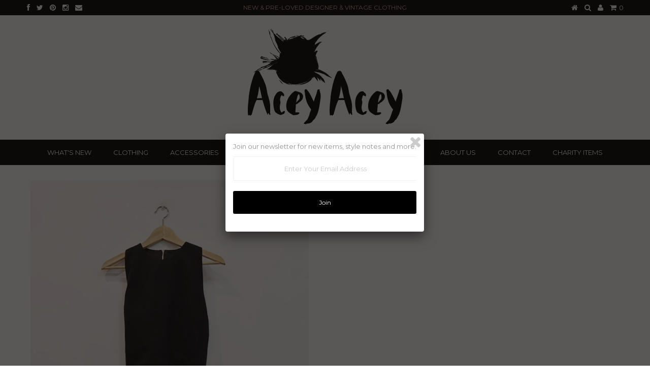

--- FILE ---
content_type: text/html; charset=utf-8
request_url: https://www.aceyacey.com.au/products/tim-coppens-1
body_size: 19794
content:
<!DOCTYPE html>
<!--[if lt IE 7 ]><html class="ie ie6" lang="en"> <![endif]-->
<!--[if IE 7 ]><html class="ie ie7" lang="en"> <![endif]-->
<!--[if IE 8 ]><html class="ie ie8" lang="en"> <![endif]-->
<!--[if (gte IE 9)|!(IE)]><!--><html lang="en"> <!--<![endif]-->
<head>
  
  
  <meta charset="utf-8" />
  
  
  
    
  
  
  

  
    
  
  
     

  
     

  
  
  <link href='//fonts.googleapis.com/css?family=Montserrat:400,700' rel='stylesheet' type='text/css'>
    

  
       

  
    
  
  
  
  
  
  
  
  
      

  
   
  
  
     
  
  
      
  
  
  <!-- Basic Page Needs
================================================== -->
  
  <title>
    TIM COPPENS &ndash; Acey Acey
  </title>
  
  <meta name="description" content="Tim Coppens Top A chic BRAND NEW designer top from Tim Coppens. Black cotton-blend racerback neoprene tank with silk pleats at back. Features darting at front, dangling gosgrain ribbon details, and extended hem at back. Size: Medium Fabric: MAIN: Cotton Blend Front Bodice: 98% Virgin Wool 2% Elastane Measurements: Leng" />
  
  <link rel="canonical" href="https://www.aceyacey.com.au/products/tim-coppens-1" />
  
  
  <!-- CSS
================================================== -->
  
  <link href="//www.aceyacey.com.au/cdn/shop/t/2/assets/stylesheet.css?v=142103258041744732741696309639" rel="stylesheet" type="text/css" media="all" />
  <link href="//www.aceyacey.com.au/cdn/shop/t/2/assets/custom.css?v=80213575869660441161418775677" rel="stylesheet" type="text/css" media="all" />
  <link href="//www.aceyacey.com.au/cdn/shop/t/2/assets/font-awesome.css?v=56740405129602268521418775675" rel="stylesheet" type="text/css" media="all" />
  <link href="//www.aceyacey.com.au/cdn/shop/t/2/assets/flexslider.css?v=114640145359201462411418782310" rel="stylesheet" type="text/css" media="all" />
  <link href="//www.aceyacey.com.au/cdn/shop/t/2/assets/queries.css?v=48750929805992843111418775683" rel="stylesheet" type="text/css" media="all" />
  <link href="//www.aceyacey.com.au/cdn/shop/t/2/assets/jquery.fancybox.css?v=106644382332220716621769029113" rel="stylesheet" type="text/css" media="all" />
  
  <!--[if IE 8 ]><link href="//www.aceyacey.com.au/cdn/shop/t/2/assets/ie8.css?v=36614328592455377001418799610" rel="stylesheet" type="text/css" media="all" /><![endif]-->
  
  <!--[if IE 7]>
	<link href="//www.aceyacey.com.au/cdn/shop/t/2/assets/font-awesome-ie7.css?v=111952797986497000111418775675" rel="stylesheet" type="text/css" media="all" />
  <![endif]-->
  
  <!-- JS
================================================== -->
  
  
  <script type="text/javascript" src="//ajax.googleapis.com/ajax/libs/jquery/1.9.1/jquery.min.js"></script>
  
  <script src="//www.aceyacey.com.au/cdn/shop/t/2/assets/theme.js?v=72637816724546043851425430811" type="text/javascript"></script> 
  <script src="//www.aceyacey.com.au/cdn/shopifycloud/storefront/assets/themes_support/option_selection-b017cd28.js" type="text/javascript"></script>  
  <script src="//www.aceyacey.com.au/cdn/shop/t/2/assets/jquery.cookie.js?v=61671871682430135081418775677" type="text/javascript"></script>
  <script src="//www.aceyacey.com.au/cdn/shop/t/2/assets/handlebars.js?v=145461055731307658311418775676" type="text/javascript"></script>
  <script src="//www.aceyacey.com.au/cdn/shop/t/2/assets/api.js?v=21623835374701226801418775672" type="text/javascript"></script>  
  <script src="//www.aceyacey.com.au/cdn/shop/t/2/assets/select.js?v=35650943047906450611418775681" type="text/javascript"></script>  
  <script src="//www.aceyacey.com.au/cdn/shop/t/2/assets/jquery.easing.1.3.js?v=172541285191835633401418775678" type="text/javascript"></script>
  <script src="//www.aceyacey.com.au/cdn/shop/t/2/assets/jquery.placeholder.js?v=23817066470502801731418775679" type="text/javascript"></script>  
  <script src="//www.aceyacey.com.au/cdn/shop/t/2/assets/modernizr.custom.js?v=45854973270124725641418775680" type="text/javascript"></script>
  <script src="//www.aceyacey.com.au/cdn/shop/t/2/assets/jquery.fancybox.js?v=172893266015754032901418775678" type="text/javascript"></script>
  <script src="//www.aceyacey.com.au/cdn/shop/t/2/assets/jquery.dlmenu.js?v=107468482489165827501418775677" type="text/javascript"></script>  
  <script src="//www.aceyacey.com.au/cdn/shop/t/2/assets/jquery.flexslider.js?v=87967274170219106311418775678" type="text/javascript"></script>
  
  
  
  <script src="//www.aceyacey.com.au/cdn/shop/t/2/assets/jquery.mousewheel-3.0.6.pack.js?v=51647933063221024201418775679" type="text/javascript"></script>
  
  <script src="//www.aceyacey.com.au/cdn/shop/t/2/assets/jquery.elevateZoom-2.5.5.min.js?v=162444044869935199291418775678" type="text/javascript"></script>
  
  <script src="//www.aceyacey.com.au/cdn/shop/t/2/assets/instafeed.js?v=53479765772340061851418775677" type="text/javascript"></script>
  
  
  <!--[if lt IE 9]>
<script src="//html5shim.googlecode.com/svn/trunk/html5.js"></script>
<![endif]-->
  
  <meta name="viewport" content="width=device-width, initial-scale=1, maximum-scale=1">
  
  <!-- Favicons
================================================== -->
  
  <link rel="shortcut icon" href="//www.aceyacey.com.au/cdn/shop/t/2/assets/favicon.png?v=4257246017393302901418778551">
  
  
  
  <script>window.performance && window.performance.mark && window.performance.mark('shopify.content_for_header.start');</script><meta name="google-site-verification" content="htWEbFzm7pk5iKSvCF-qi7YTjvm_2ftk7aq96kaPUOs">
<meta id="shopify-digital-wallet" name="shopify-digital-wallet" content="/7260763/digital_wallets/dialog">
<meta name="shopify-checkout-api-token" content="2693b9de7b2885d72fb216501fafaa91">
<meta id="in-context-paypal-metadata" data-shop-id="7260763" data-venmo-supported="false" data-environment="production" data-locale="en_US" data-paypal-v4="true" data-currency="AUD">
<link rel="alternate" type="application/json+oembed" href="https://www.aceyacey.com.au/products/tim-coppens-1.oembed">
<script async="async" src="/checkouts/internal/preloads.js?locale=en-AU"></script>
<link rel="preconnect" href="https://shop.app" crossorigin="anonymous">
<script async="async" src="https://shop.app/checkouts/internal/preloads.js?locale=en-AU&shop_id=7260763" crossorigin="anonymous"></script>
<script id="apple-pay-shop-capabilities" type="application/json">{"shopId":7260763,"countryCode":"AU","currencyCode":"AUD","merchantCapabilities":["supports3DS"],"merchantId":"gid:\/\/shopify\/Shop\/7260763","merchantName":"Acey Acey","requiredBillingContactFields":["postalAddress","email"],"requiredShippingContactFields":["postalAddress","email"],"shippingType":"shipping","supportedNetworks":["visa","masterCard","amex","jcb"],"total":{"type":"pending","label":"Acey Acey","amount":"1.00"},"shopifyPaymentsEnabled":true,"supportsSubscriptions":true}</script>
<script id="shopify-features" type="application/json">{"accessToken":"2693b9de7b2885d72fb216501fafaa91","betas":["rich-media-storefront-analytics"],"domain":"www.aceyacey.com.au","predictiveSearch":true,"shopId":7260763,"locale":"en"}</script>
<script>var Shopify = Shopify || {};
Shopify.shop = "acey-acey.myshopify.com";
Shopify.locale = "en";
Shopify.currency = {"active":"AUD","rate":"1.0"};
Shopify.country = "AU";
Shopify.theme = {"name":"Testament","id":9104189,"schema_name":null,"schema_version":null,"theme_store_id":623,"role":"main"};
Shopify.theme.handle = "null";
Shopify.theme.style = {"id":null,"handle":null};
Shopify.cdnHost = "www.aceyacey.com.au/cdn";
Shopify.routes = Shopify.routes || {};
Shopify.routes.root = "/";</script>
<script type="module">!function(o){(o.Shopify=o.Shopify||{}).modules=!0}(window);</script>
<script>!function(o){function n(){var o=[];function n(){o.push(Array.prototype.slice.apply(arguments))}return n.q=o,n}var t=o.Shopify=o.Shopify||{};t.loadFeatures=n(),t.autoloadFeatures=n()}(window);</script>
<script>
  window.ShopifyPay = window.ShopifyPay || {};
  window.ShopifyPay.apiHost = "shop.app\/pay";
  window.ShopifyPay.redirectState = null;
</script>
<script id="shop-js-analytics" type="application/json">{"pageType":"product"}</script>
<script defer="defer" async type="module" src="//www.aceyacey.com.au/cdn/shopifycloud/shop-js/modules/v2/client.init-shop-cart-sync_BT-GjEfc.en.esm.js"></script>
<script defer="defer" async type="module" src="//www.aceyacey.com.au/cdn/shopifycloud/shop-js/modules/v2/chunk.common_D58fp_Oc.esm.js"></script>
<script defer="defer" async type="module" src="//www.aceyacey.com.au/cdn/shopifycloud/shop-js/modules/v2/chunk.modal_xMitdFEc.esm.js"></script>
<script type="module">
  await import("//www.aceyacey.com.au/cdn/shopifycloud/shop-js/modules/v2/client.init-shop-cart-sync_BT-GjEfc.en.esm.js");
await import("//www.aceyacey.com.au/cdn/shopifycloud/shop-js/modules/v2/chunk.common_D58fp_Oc.esm.js");
await import("//www.aceyacey.com.au/cdn/shopifycloud/shop-js/modules/v2/chunk.modal_xMitdFEc.esm.js");

  window.Shopify.SignInWithShop?.initShopCartSync?.({"fedCMEnabled":true,"windoidEnabled":true});

</script>
<script>
  window.Shopify = window.Shopify || {};
  if (!window.Shopify.featureAssets) window.Shopify.featureAssets = {};
  window.Shopify.featureAssets['shop-js'] = {"shop-cart-sync":["modules/v2/client.shop-cart-sync_DZOKe7Ll.en.esm.js","modules/v2/chunk.common_D58fp_Oc.esm.js","modules/v2/chunk.modal_xMitdFEc.esm.js"],"init-fed-cm":["modules/v2/client.init-fed-cm_B6oLuCjv.en.esm.js","modules/v2/chunk.common_D58fp_Oc.esm.js","modules/v2/chunk.modal_xMitdFEc.esm.js"],"shop-cash-offers":["modules/v2/client.shop-cash-offers_D2sdYoxE.en.esm.js","modules/v2/chunk.common_D58fp_Oc.esm.js","modules/v2/chunk.modal_xMitdFEc.esm.js"],"shop-login-button":["modules/v2/client.shop-login-button_QeVjl5Y3.en.esm.js","modules/v2/chunk.common_D58fp_Oc.esm.js","modules/v2/chunk.modal_xMitdFEc.esm.js"],"pay-button":["modules/v2/client.pay-button_DXTOsIq6.en.esm.js","modules/v2/chunk.common_D58fp_Oc.esm.js","modules/v2/chunk.modal_xMitdFEc.esm.js"],"shop-button":["modules/v2/client.shop-button_DQZHx9pm.en.esm.js","modules/v2/chunk.common_D58fp_Oc.esm.js","modules/v2/chunk.modal_xMitdFEc.esm.js"],"avatar":["modules/v2/client.avatar_BTnouDA3.en.esm.js"],"init-windoid":["modules/v2/client.init-windoid_CR1B-cfM.en.esm.js","modules/v2/chunk.common_D58fp_Oc.esm.js","modules/v2/chunk.modal_xMitdFEc.esm.js"],"init-shop-for-new-customer-accounts":["modules/v2/client.init-shop-for-new-customer-accounts_C_vY_xzh.en.esm.js","modules/v2/client.shop-login-button_QeVjl5Y3.en.esm.js","modules/v2/chunk.common_D58fp_Oc.esm.js","modules/v2/chunk.modal_xMitdFEc.esm.js"],"init-shop-email-lookup-coordinator":["modules/v2/client.init-shop-email-lookup-coordinator_BI7n9ZSv.en.esm.js","modules/v2/chunk.common_D58fp_Oc.esm.js","modules/v2/chunk.modal_xMitdFEc.esm.js"],"init-shop-cart-sync":["modules/v2/client.init-shop-cart-sync_BT-GjEfc.en.esm.js","modules/v2/chunk.common_D58fp_Oc.esm.js","modules/v2/chunk.modal_xMitdFEc.esm.js"],"shop-toast-manager":["modules/v2/client.shop-toast-manager_DiYdP3xc.en.esm.js","modules/v2/chunk.common_D58fp_Oc.esm.js","modules/v2/chunk.modal_xMitdFEc.esm.js"],"init-customer-accounts":["modules/v2/client.init-customer-accounts_D9ZNqS-Q.en.esm.js","modules/v2/client.shop-login-button_QeVjl5Y3.en.esm.js","modules/v2/chunk.common_D58fp_Oc.esm.js","modules/v2/chunk.modal_xMitdFEc.esm.js"],"init-customer-accounts-sign-up":["modules/v2/client.init-customer-accounts-sign-up_iGw4briv.en.esm.js","modules/v2/client.shop-login-button_QeVjl5Y3.en.esm.js","modules/v2/chunk.common_D58fp_Oc.esm.js","modules/v2/chunk.modal_xMitdFEc.esm.js"],"shop-follow-button":["modules/v2/client.shop-follow-button_CqMgW2wH.en.esm.js","modules/v2/chunk.common_D58fp_Oc.esm.js","modules/v2/chunk.modal_xMitdFEc.esm.js"],"checkout-modal":["modules/v2/client.checkout-modal_xHeaAweL.en.esm.js","modules/v2/chunk.common_D58fp_Oc.esm.js","modules/v2/chunk.modal_xMitdFEc.esm.js"],"shop-login":["modules/v2/client.shop-login_D91U-Q7h.en.esm.js","modules/v2/chunk.common_D58fp_Oc.esm.js","modules/v2/chunk.modal_xMitdFEc.esm.js"],"lead-capture":["modules/v2/client.lead-capture_BJmE1dJe.en.esm.js","modules/v2/chunk.common_D58fp_Oc.esm.js","modules/v2/chunk.modal_xMitdFEc.esm.js"],"payment-terms":["modules/v2/client.payment-terms_Ci9AEqFq.en.esm.js","modules/v2/chunk.common_D58fp_Oc.esm.js","modules/v2/chunk.modal_xMitdFEc.esm.js"]};
</script>
<script>(function() {
  var isLoaded = false;
  function asyncLoad() {
    if (isLoaded) return;
    isLoaded = true;
    var urls = ["https:\/\/chimpstatic.com\/mcjs-connected\/js\/users\/af804f2cc1e41db5e28b40983\/7d11c24798a76cf905b12fb2a.js?shop=acey-acey.myshopify.com","https:\/\/chimpstatic.com\/mcjs-connected\/js\/users\/af804f2cc1e41db5e28b40983\/94aabb10f75b48d863e869288.js?shop=acey-acey.myshopify.com","https:\/\/static-us.afterpay.com\/shopify\/afterpay-attract\/afterpay-attract-widget.js?shop=acey-acey.myshopify.com"];
    for (var i = 0; i < urls.length; i++) {
      var s = document.createElement('script');
      s.type = 'text/javascript';
      s.async = true;
      s.src = urls[i];
      var x = document.getElementsByTagName('script')[0];
      x.parentNode.insertBefore(s, x);
    }
  };
  if(window.attachEvent) {
    window.attachEvent('onload', asyncLoad);
  } else {
    window.addEventListener('load', asyncLoad, false);
  }
})();</script>
<script id="__st">var __st={"a":7260763,"offset":39600,"reqid":"92c04018-a614-4c70-a5c0-0357577b77b9-1769235392","pageurl":"www.aceyacey.com.au\/products\/tim-coppens-1","u":"87f3164e2815","p":"product","rtyp":"product","rid":7385955795130};</script>
<script>window.ShopifyPaypalV4VisibilityTracking = true;</script>
<script id="captcha-bootstrap">!function(){'use strict';const t='contact',e='account',n='new_comment',o=[[t,t],['blogs',n],['comments',n],[t,'customer']],c=[[e,'customer_login'],[e,'guest_login'],[e,'recover_customer_password'],[e,'create_customer']],r=t=>t.map((([t,e])=>`form[action*='/${t}']:not([data-nocaptcha='true']) input[name='form_type'][value='${e}']`)).join(','),a=t=>()=>t?[...document.querySelectorAll(t)].map((t=>t.form)):[];function s(){const t=[...o],e=r(t);return a(e)}const i='password',u='form_key',d=['recaptcha-v3-token','g-recaptcha-response','h-captcha-response',i],f=()=>{try{return window.sessionStorage}catch{return}},m='__shopify_v',_=t=>t.elements[u];function p(t,e,n=!1){try{const o=window.sessionStorage,c=JSON.parse(o.getItem(e)),{data:r}=function(t){const{data:e,action:n}=t;return t[m]||n?{data:e,action:n}:{data:t,action:n}}(c);for(const[e,n]of Object.entries(r))t.elements[e]&&(t.elements[e].value=n);n&&o.removeItem(e)}catch(o){console.error('form repopulation failed',{error:o})}}const l='form_type',E='cptcha';function T(t){t.dataset[E]=!0}const w=window,h=w.document,L='Shopify',v='ce_forms',y='captcha';let A=!1;((t,e)=>{const n=(g='f06e6c50-85a8-45c8-87d0-21a2b65856fe',I='https://cdn.shopify.com/shopifycloud/storefront-forms-hcaptcha/ce_storefront_forms_captcha_hcaptcha.v1.5.2.iife.js',D={infoText:'Protected by hCaptcha',privacyText:'Privacy',termsText:'Terms'},(t,e,n)=>{const o=w[L][v],c=o.bindForm;if(c)return c(t,g,e,D).then(n);var r;o.q.push([[t,g,e,D],n]),r=I,A||(h.body.append(Object.assign(h.createElement('script'),{id:'captcha-provider',async:!0,src:r})),A=!0)});var g,I,D;w[L]=w[L]||{},w[L][v]=w[L][v]||{},w[L][v].q=[],w[L][y]=w[L][y]||{},w[L][y].protect=function(t,e){n(t,void 0,e),T(t)},Object.freeze(w[L][y]),function(t,e,n,w,h,L){const[v,y,A,g]=function(t,e,n){const i=e?o:[],u=t?c:[],d=[...i,...u],f=r(d),m=r(i),_=r(d.filter((([t,e])=>n.includes(e))));return[a(f),a(m),a(_),s()]}(w,h,L),I=t=>{const e=t.target;return e instanceof HTMLFormElement?e:e&&e.form},D=t=>v().includes(t);t.addEventListener('submit',(t=>{const e=I(t);if(!e)return;const n=D(e)&&!e.dataset.hcaptchaBound&&!e.dataset.recaptchaBound,o=_(e),c=g().includes(e)&&(!o||!o.value);(n||c)&&t.preventDefault(),c&&!n&&(function(t){try{if(!f())return;!function(t){const e=f();if(!e)return;const n=_(t);if(!n)return;const o=n.value;o&&e.removeItem(o)}(t);const e=Array.from(Array(32),(()=>Math.random().toString(36)[2])).join('');!function(t,e){_(t)||t.append(Object.assign(document.createElement('input'),{type:'hidden',name:u})),t.elements[u].value=e}(t,e),function(t,e){const n=f();if(!n)return;const o=[...t.querySelectorAll(`input[type='${i}']`)].map((({name:t})=>t)),c=[...d,...o],r={};for(const[a,s]of new FormData(t).entries())c.includes(a)||(r[a]=s);n.setItem(e,JSON.stringify({[m]:1,action:t.action,data:r}))}(t,e)}catch(e){console.error('failed to persist form',e)}}(e),e.submit())}));const S=(t,e)=>{t&&!t.dataset[E]&&(n(t,e.some((e=>e===t))),T(t))};for(const o of['focusin','change'])t.addEventListener(o,(t=>{const e=I(t);D(e)&&S(e,y())}));const B=e.get('form_key'),M=e.get(l),P=B&&M;t.addEventListener('DOMContentLoaded',(()=>{const t=y();if(P)for(const e of t)e.elements[l].value===M&&p(e,B);[...new Set([...A(),...v().filter((t=>'true'===t.dataset.shopifyCaptcha))])].forEach((e=>S(e,t)))}))}(h,new URLSearchParams(w.location.search),n,t,e,['guest_login'])})(!0,!0)}();</script>
<script integrity="sha256-4kQ18oKyAcykRKYeNunJcIwy7WH5gtpwJnB7kiuLZ1E=" data-source-attribution="shopify.loadfeatures" defer="defer" src="//www.aceyacey.com.au/cdn/shopifycloud/storefront/assets/storefront/load_feature-a0a9edcb.js" crossorigin="anonymous"></script>
<script crossorigin="anonymous" defer="defer" src="//www.aceyacey.com.au/cdn/shopifycloud/storefront/assets/shopify_pay/storefront-65b4c6d7.js?v=20250812"></script>
<script data-source-attribution="shopify.dynamic_checkout.dynamic.init">var Shopify=Shopify||{};Shopify.PaymentButton=Shopify.PaymentButton||{isStorefrontPortableWallets:!0,init:function(){window.Shopify.PaymentButton.init=function(){};var t=document.createElement("script");t.src="https://www.aceyacey.com.au/cdn/shopifycloud/portable-wallets/latest/portable-wallets.en.js",t.type="module",document.head.appendChild(t)}};
</script>
<script data-source-attribution="shopify.dynamic_checkout.buyer_consent">
  function portableWalletsHideBuyerConsent(e){var t=document.getElementById("shopify-buyer-consent"),n=document.getElementById("shopify-subscription-policy-button");t&&n&&(t.classList.add("hidden"),t.setAttribute("aria-hidden","true"),n.removeEventListener("click",e))}function portableWalletsShowBuyerConsent(e){var t=document.getElementById("shopify-buyer-consent"),n=document.getElementById("shopify-subscription-policy-button");t&&n&&(t.classList.remove("hidden"),t.removeAttribute("aria-hidden"),n.addEventListener("click",e))}window.Shopify?.PaymentButton&&(window.Shopify.PaymentButton.hideBuyerConsent=portableWalletsHideBuyerConsent,window.Shopify.PaymentButton.showBuyerConsent=portableWalletsShowBuyerConsent);
</script>
<script data-source-attribution="shopify.dynamic_checkout.cart.bootstrap">document.addEventListener("DOMContentLoaded",(function(){function t(){return document.querySelector("shopify-accelerated-checkout-cart, shopify-accelerated-checkout")}if(t())Shopify.PaymentButton.init();else{new MutationObserver((function(e,n){t()&&(Shopify.PaymentButton.init(),n.disconnect())})).observe(document.body,{childList:!0,subtree:!0})}}));
</script>
<link id="shopify-accelerated-checkout-styles" rel="stylesheet" media="screen" href="https://www.aceyacey.com.au/cdn/shopifycloud/portable-wallets/latest/accelerated-checkout-backwards-compat.css" crossorigin="anonymous">
<style id="shopify-accelerated-checkout-cart">
        #shopify-buyer-consent {
  margin-top: 1em;
  display: inline-block;
  width: 100%;
}

#shopify-buyer-consent.hidden {
  display: none;
}

#shopify-subscription-policy-button {
  background: none;
  border: none;
  padding: 0;
  text-decoration: underline;
  font-size: inherit;
  cursor: pointer;
}

#shopify-subscription-policy-button::before {
  box-shadow: none;
}

      </style>

<script>window.performance && window.performance.mark && window.performance.mark('shopify.content_for_header.end');</script>
  
  
  
  
  <script type="text/javascript">
    
    // Fancybox Join our mailing list popup
    $(document).ready(function(){
      var check_cookie = $.cookie('mailing_list_popup');
      if(check_cookie == null){
        $.cookie('mailing_list_popup', 'expires_seven_days', { expires: 7 });
        //fire your fancybox here
          $.fancybox({
            href: "#subscribe_popup"
          });
      }
    }); 
    
  </script>
  
  
  
  <link rel="next" href="/next"/>
  <link rel="prev" href="/prev"/>
  
<meta property="og:image" content="https://cdn.shopify.com/s/files/1/0726/0763/files/TimC3.jpg?v=1685504008" />
<meta property="og:image:secure_url" content="https://cdn.shopify.com/s/files/1/0726/0763/files/TimC3.jpg?v=1685504008" />
<meta property="og:image:width" content="1000" />
<meta property="og:image:height" content="1333" />
<link href="https://monorail-edge.shopifysvc.com" rel="dns-prefetch">
<script>(function(){if ("sendBeacon" in navigator && "performance" in window) {try {var session_token_from_headers = performance.getEntriesByType('navigation')[0].serverTiming.find(x => x.name == '_s').description;} catch {var session_token_from_headers = undefined;}var session_cookie_matches = document.cookie.match(/_shopify_s=([^;]*)/);var session_token_from_cookie = session_cookie_matches && session_cookie_matches.length === 2 ? session_cookie_matches[1] : "";var session_token = session_token_from_headers || session_token_from_cookie || "";function handle_abandonment_event(e) {var entries = performance.getEntries().filter(function(entry) {return /monorail-edge.shopifysvc.com/.test(entry.name);});if (!window.abandonment_tracked && entries.length === 0) {window.abandonment_tracked = true;var currentMs = Date.now();var navigation_start = performance.timing.navigationStart;var payload = {shop_id: 7260763,url: window.location.href,navigation_start,duration: currentMs - navigation_start,session_token,page_type: "product"};window.navigator.sendBeacon("https://monorail-edge.shopifysvc.com/v1/produce", JSON.stringify({schema_id: "online_store_buyer_site_abandonment/1.1",payload: payload,metadata: {event_created_at_ms: currentMs,event_sent_at_ms: currentMs}}));}}window.addEventListener('pagehide', handle_abandonment_event);}}());</script>
<script id="web-pixels-manager-setup">(function e(e,d,r,n,o){if(void 0===o&&(o={}),!Boolean(null===(a=null===(i=window.Shopify)||void 0===i?void 0:i.analytics)||void 0===a?void 0:a.replayQueue)){var i,a;window.Shopify=window.Shopify||{};var t=window.Shopify;t.analytics=t.analytics||{};var s=t.analytics;s.replayQueue=[],s.publish=function(e,d,r){return s.replayQueue.push([e,d,r]),!0};try{self.performance.mark("wpm:start")}catch(e){}var l=function(){var e={modern:/Edge?\/(1{2}[4-9]|1[2-9]\d|[2-9]\d{2}|\d{4,})\.\d+(\.\d+|)|Firefox\/(1{2}[4-9]|1[2-9]\d|[2-9]\d{2}|\d{4,})\.\d+(\.\d+|)|Chrom(ium|e)\/(9{2}|\d{3,})\.\d+(\.\d+|)|(Maci|X1{2}).+ Version\/(15\.\d+|(1[6-9]|[2-9]\d|\d{3,})\.\d+)([,.]\d+|)( \(\w+\)|)( Mobile\/\w+|) Safari\/|Chrome.+OPR\/(9{2}|\d{3,})\.\d+\.\d+|(CPU[ +]OS|iPhone[ +]OS|CPU[ +]iPhone|CPU IPhone OS|CPU iPad OS)[ +]+(15[._]\d+|(1[6-9]|[2-9]\d|\d{3,})[._]\d+)([._]\d+|)|Android:?[ /-](13[3-9]|1[4-9]\d|[2-9]\d{2}|\d{4,})(\.\d+|)(\.\d+|)|Android.+Firefox\/(13[5-9]|1[4-9]\d|[2-9]\d{2}|\d{4,})\.\d+(\.\d+|)|Android.+Chrom(ium|e)\/(13[3-9]|1[4-9]\d|[2-9]\d{2}|\d{4,})\.\d+(\.\d+|)|SamsungBrowser\/([2-9]\d|\d{3,})\.\d+/,legacy:/Edge?\/(1[6-9]|[2-9]\d|\d{3,})\.\d+(\.\d+|)|Firefox\/(5[4-9]|[6-9]\d|\d{3,})\.\d+(\.\d+|)|Chrom(ium|e)\/(5[1-9]|[6-9]\d|\d{3,})\.\d+(\.\d+|)([\d.]+$|.*Safari\/(?![\d.]+ Edge\/[\d.]+$))|(Maci|X1{2}).+ Version\/(10\.\d+|(1[1-9]|[2-9]\d|\d{3,})\.\d+)([,.]\d+|)( \(\w+\)|)( Mobile\/\w+|) Safari\/|Chrome.+OPR\/(3[89]|[4-9]\d|\d{3,})\.\d+\.\d+|(CPU[ +]OS|iPhone[ +]OS|CPU[ +]iPhone|CPU IPhone OS|CPU iPad OS)[ +]+(10[._]\d+|(1[1-9]|[2-9]\d|\d{3,})[._]\d+)([._]\d+|)|Android:?[ /-](13[3-9]|1[4-9]\d|[2-9]\d{2}|\d{4,})(\.\d+|)(\.\d+|)|Mobile Safari.+OPR\/([89]\d|\d{3,})\.\d+\.\d+|Android.+Firefox\/(13[5-9]|1[4-9]\d|[2-9]\d{2}|\d{4,})\.\d+(\.\d+|)|Android.+Chrom(ium|e)\/(13[3-9]|1[4-9]\d|[2-9]\d{2}|\d{4,})\.\d+(\.\d+|)|Android.+(UC? ?Browser|UCWEB|U3)[ /]?(15\.([5-9]|\d{2,})|(1[6-9]|[2-9]\d|\d{3,})\.\d+)\.\d+|SamsungBrowser\/(5\.\d+|([6-9]|\d{2,})\.\d+)|Android.+MQ{2}Browser\/(14(\.(9|\d{2,})|)|(1[5-9]|[2-9]\d|\d{3,})(\.\d+|))(\.\d+|)|K[Aa][Ii]OS\/(3\.\d+|([4-9]|\d{2,})\.\d+)(\.\d+|)/},d=e.modern,r=e.legacy,n=navigator.userAgent;return n.match(d)?"modern":n.match(r)?"legacy":"unknown"}(),u="modern"===l?"modern":"legacy",c=(null!=n?n:{modern:"",legacy:""})[u],f=function(e){return[e.baseUrl,"/wpm","/b",e.hashVersion,"modern"===e.buildTarget?"m":"l",".js"].join("")}({baseUrl:d,hashVersion:r,buildTarget:u}),m=function(e){var d=e.version,r=e.bundleTarget,n=e.surface,o=e.pageUrl,i=e.monorailEndpoint;return{emit:function(e){var a=e.status,t=e.errorMsg,s=(new Date).getTime(),l=JSON.stringify({metadata:{event_sent_at_ms:s},events:[{schema_id:"web_pixels_manager_load/3.1",payload:{version:d,bundle_target:r,page_url:o,status:a,surface:n,error_msg:t},metadata:{event_created_at_ms:s}}]});if(!i)return console&&console.warn&&console.warn("[Web Pixels Manager] No Monorail endpoint provided, skipping logging."),!1;try{return self.navigator.sendBeacon.bind(self.navigator)(i,l)}catch(e){}var u=new XMLHttpRequest;try{return u.open("POST",i,!0),u.setRequestHeader("Content-Type","text/plain"),u.send(l),!0}catch(e){return console&&console.warn&&console.warn("[Web Pixels Manager] Got an unhandled error while logging to Monorail."),!1}}}}({version:r,bundleTarget:l,surface:e.surface,pageUrl:self.location.href,monorailEndpoint:e.monorailEndpoint});try{o.browserTarget=l,function(e){var d=e.src,r=e.async,n=void 0===r||r,o=e.onload,i=e.onerror,a=e.sri,t=e.scriptDataAttributes,s=void 0===t?{}:t,l=document.createElement("script"),u=document.querySelector("head"),c=document.querySelector("body");if(l.async=n,l.src=d,a&&(l.integrity=a,l.crossOrigin="anonymous"),s)for(var f in s)if(Object.prototype.hasOwnProperty.call(s,f))try{l.dataset[f]=s[f]}catch(e){}if(o&&l.addEventListener("load",o),i&&l.addEventListener("error",i),u)u.appendChild(l);else{if(!c)throw new Error("Did not find a head or body element to append the script");c.appendChild(l)}}({src:f,async:!0,onload:function(){if(!function(){var e,d;return Boolean(null===(d=null===(e=window.Shopify)||void 0===e?void 0:e.analytics)||void 0===d?void 0:d.initialized)}()){var d=window.webPixelsManager.init(e)||void 0;if(d){var r=window.Shopify.analytics;r.replayQueue.forEach((function(e){var r=e[0],n=e[1],o=e[2];d.publishCustomEvent(r,n,o)})),r.replayQueue=[],r.publish=d.publishCustomEvent,r.visitor=d.visitor,r.initialized=!0}}},onerror:function(){return m.emit({status:"failed",errorMsg:"".concat(f," has failed to load")})},sri:function(e){var d=/^sha384-[A-Za-z0-9+/=]+$/;return"string"==typeof e&&d.test(e)}(c)?c:"",scriptDataAttributes:o}),m.emit({status:"loading"})}catch(e){m.emit({status:"failed",errorMsg:(null==e?void 0:e.message)||"Unknown error"})}}})({shopId: 7260763,storefrontBaseUrl: "https://www.aceyacey.com.au",extensionsBaseUrl: "https://extensions.shopifycdn.com/cdn/shopifycloud/web-pixels-manager",monorailEndpoint: "https://monorail-edge.shopifysvc.com/unstable/produce_batch",surface: "storefront-renderer",enabledBetaFlags: ["2dca8a86"],webPixelsConfigList: [{"id":"145522874","configuration":"{\"pixel_id\":\"245955969163195\",\"pixel_type\":\"facebook_pixel\",\"metaapp_system_user_token\":\"-\"}","eventPayloadVersion":"v1","runtimeContext":"OPEN","scriptVersion":"ca16bc87fe92b6042fbaa3acc2fbdaa6","type":"APP","apiClientId":2329312,"privacyPurposes":["ANALYTICS","MARKETING","SALE_OF_DATA"],"dataSharingAdjustments":{"protectedCustomerApprovalScopes":["read_customer_address","read_customer_email","read_customer_name","read_customer_personal_data","read_customer_phone"]}},{"id":"60948666","configuration":"{\"tagID\":\"2613132639446\"}","eventPayloadVersion":"v1","runtimeContext":"STRICT","scriptVersion":"18031546ee651571ed29edbe71a3550b","type":"APP","apiClientId":3009811,"privacyPurposes":["ANALYTICS","MARKETING","SALE_OF_DATA"],"dataSharingAdjustments":{"protectedCustomerApprovalScopes":["read_customer_address","read_customer_email","read_customer_name","read_customer_personal_data","read_customer_phone"]}},{"id":"95027386","eventPayloadVersion":"v1","runtimeContext":"LAX","scriptVersion":"1","type":"CUSTOM","privacyPurposes":["ANALYTICS"],"name":"Google Analytics tag (migrated)"},{"id":"shopify-app-pixel","configuration":"{}","eventPayloadVersion":"v1","runtimeContext":"STRICT","scriptVersion":"0450","apiClientId":"shopify-pixel","type":"APP","privacyPurposes":["ANALYTICS","MARKETING"]},{"id":"shopify-custom-pixel","eventPayloadVersion":"v1","runtimeContext":"LAX","scriptVersion":"0450","apiClientId":"shopify-pixel","type":"CUSTOM","privacyPurposes":["ANALYTICS","MARKETING"]}],isMerchantRequest: false,initData: {"shop":{"name":"Acey Acey","paymentSettings":{"currencyCode":"AUD"},"myshopifyDomain":"acey-acey.myshopify.com","countryCode":"AU","storefrontUrl":"https:\/\/www.aceyacey.com.au"},"customer":null,"cart":null,"checkout":null,"productVariants":[{"price":{"amount":500.0,"currencyCode":"AUD"},"product":{"title":"TIM COPPENS","vendor":"Acey Acey","id":"7385955795130","untranslatedTitle":"TIM COPPENS","url":"\/products\/tim-coppens-1","type":"Tops"},"id":"42465021558970","image":{"src":"\/\/www.aceyacey.com.au\/cdn\/shop\/files\/TimC3.jpg?v=1685504008"},"sku":"ACEY8774","title":"Medium \/ Black \/ Various","untranslatedTitle":"Medium \/ Black \/ Various"}],"purchasingCompany":null},},"https://www.aceyacey.com.au/cdn","fcfee988w5aeb613cpc8e4bc33m6693e112",{"modern":"","legacy":""},{"shopId":"7260763","storefrontBaseUrl":"https:\/\/www.aceyacey.com.au","extensionBaseUrl":"https:\/\/extensions.shopifycdn.com\/cdn\/shopifycloud\/web-pixels-manager","surface":"storefront-renderer","enabledBetaFlags":"[\"2dca8a86\"]","isMerchantRequest":"false","hashVersion":"fcfee988w5aeb613cpc8e4bc33m6693e112","publish":"custom","events":"[[\"page_viewed\",{}],[\"product_viewed\",{\"productVariant\":{\"price\":{\"amount\":500.0,\"currencyCode\":\"AUD\"},\"product\":{\"title\":\"TIM COPPENS\",\"vendor\":\"Acey Acey\",\"id\":\"7385955795130\",\"untranslatedTitle\":\"TIM COPPENS\",\"url\":\"\/products\/tim-coppens-1\",\"type\":\"Tops\"},\"id\":\"42465021558970\",\"image\":{\"src\":\"\/\/www.aceyacey.com.au\/cdn\/shop\/files\/TimC3.jpg?v=1685504008\"},\"sku\":\"ACEY8774\",\"title\":\"Medium \/ Black \/ Various\",\"untranslatedTitle\":\"Medium \/ Black \/ Various\"}}]]"});</script><script>
  window.ShopifyAnalytics = window.ShopifyAnalytics || {};
  window.ShopifyAnalytics.meta = window.ShopifyAnalytics.meta || {};
  window.ShopifyAnalytics.meta.currency = 'AUD';
  var meta = {"product":{"id":7385955795130,"gid":"gid:\/\/shopify\/Product\/7385955795130","vendor":"Acey Acey","type":"Tops","handle":"tim-coppens-1","variants":[{"id":42465021558970,"price":50000,"name":"TIM COPPENS - Medium \/ Black \/ Various","public_title":"Medium \/ Black \/ Various","sku":"ACEY8774"}],"remote":false},"page":{"pageType":"product","resourceType":"product","resourceId":7385955795130,"requestId":"92c04018-a614-4c70-a5c0-0357577b77b9-1769235392"}};
  for (var attr in meta) {
    window.ShopifyAnalytics.meta[attr] = meta[attr];
  }
</script>
<script class="analytics">
  (function () {
    var customDocumentWrite = function(content) {
      var jquery = null;

      if (window.jQuery) {
        jquery = window.jQuery;
      } else if (window.Checkout && window.Checkout.$) {
        jquery = window.Checkout.$;
      }

      if (jquery) {
        jquery('body').append(content);
      }
    };

    var hasLoggedConversion = function(token) {
      if (token) {
        return document.cookie.indexOf('loggedConversion=' + token) !== -1;
      }
      return false;
    }

    var setCookieIfConversion = function(token) {
      if (token) {
        var twoMonthsFromNow = new Date(Date.now());
        twoMonthsFromNow.setMonth(twoMonthsFromNow.getMonth() + 2);

        document.cookie = 'loggedConversion=' + token + '; expires=' + twoMonthsFromNow;
      }
    }

    var trekkie = window.ShopifyAnalytics.lib = window.trekkie = window.trekkie || [];
    if (trekkie.integrations) {
      return;
    }
    trekkie.methods = [
      'identify',
      'page',
      'ready',
      'track',
      'trackForm',
      'trackLink'
    ];
    trekkie.factory = function(method) {
      return function() {
        var args = Array.prototype.slice.call(arguments);
        args.unshift(method);
        trekkie.push(args);
        return trekkie;
      };
    };
    for (var i = 0; i < trekkie.methods.length; i++) {
      var key = trekkie.methods[i];
      trekkie[key] = trekkie.factory(key);
    }
    trekkie.load = function(config) {
      trekkie.config = config || {};
      trekkie.config.initialDocumentCookie = document.cookie;
      var first = document.getElementsByTagName('script')[0];
      var script = document.createElement('script');
      script.type = 'text/javascript';
      script.onerror = function(e) {
        var scriptFallback = document.createElement('script');
        scriptFallback.type = 'text/javascript';
        scriptFallback.onerror = function(error) {
                var Monorail = {
      produce: function produce(monorailDomain, schemaId, payload) {
        var currentMs = new Date().getTime();
        var event = {
          schema_id: schemaId,
          payload: payload,
          metadata: {
            event_created_at_ms: currentMs,
            event_sent_at_ms: currentMs
          }
        };
        return Monorail.sendRequest("https://" + monorailDomain + "/v1/produce", JSON.stringify(event));
      },
      sendRequest: function sendRequest(endpointUrl, payload) {
        // Try the sendBeacon API
        if (window && window.navigator && typeof window.navigator.sendBeacon === 'function' && typeof window.Blob === 'function' && !Monorail.isIos12()) {
          var blobData = new window.Blob([payload], {
            type: 'text/plain'
          });

          if (window.navigator.sendBeacon(endpointUrl, blobData)) {
            return true;
          } // sendBeacon was not successful

        } // XHR beacon

        var xhr = new XMLHttpRequest();

        try {
          xhr.open('POST', endpointUrl);
          xhr.setRequestHeader('Content-Type', 'text/plain');
          xhr.send(payload);
        } catch (e) {
          console.log(e);
        }

        return false;
      },
      isIos12: function isIos12() {
        return window.navigator.userAgent.lastIndexOf('iPhone; CPU iPhone OS 12_') !== -1 || window.navigator.userAgent.lastIndexOf('iPad; CPU OS 12_') !== -1;
      }
    };
    Monorail.produce('monorail-edge.shopifysvc.com',
      'trekkie_storefront_load_errors/1.1',
      {shop_id: 7260763,
      theme_id: 9104189,
      app_name: "storefront",
      context_url: window.location.href,
      source_url: "//www.aceyacey.com.au/cdn/s/trekkie.storefront.8d95595f799fbf7e1d32231b9a28fd43b70c67d3.min.js"});

        };
        scriptFallback.async = true;
        scriptFallback.src = '//www.aceyacey.com.au/cdn/s/trekkie.storefront.8d95595f799fbf7e1d32231b9a28fd43b70c67d3.min.js';
        first.parentNode.insertBefore(scriptFallback, first);
      };
      script.async = true;
      script.src = '//www.aceyacey.com.au/cdn/s/trekkie.storefront.8d95595f799fbf7e1d32231b9a28fd43b70c67d3.min.js';
      first.parentNode.insertBefore(script, first);
    };
    trekkie.load(
      {"Trekkie":{"appName":"storefront","development":false,"defaultAttributes":{"shopId":7260763,"isMerchantRequest":null,"themeId":9104189,"themeCityHash":"12335963520578908129","contentLanguage":"en","currency":"AUD","eventMetadataId":"47ed0699-dbab-46ca-9265-b708beda0209"},"isServerSideCookieWritingEnabled":true,"monorailRegion":"shop_domain","enabledBetaFlags":["65f19447"]},"Session Attribution":{},"S2S":{"facebookCapiEnabled":false,"source":"trekkie-storefront-renderer","apiClientId":580111}}
    );

    var loaded = false;
    trekkie.ready(function() {
      if (loaded) return;
      loaded = true;

      window.ShopifyAnalytics.lib = window.trekkie;

      var originalDocumentWrite = document.write;
      document.write = customDocumentWrite;
      try { window.ShopifyAnalytics.merchantGoogleAnalytics.call(this); } catch(error) {};
      document.write = originalDocumentWrite;

      window.ShopifyAnalytics.lib.page(null,{"pageType":"product","resourceType":"product","resourceId":7385955795130,"requestId":"92c04018-a614-4c70-a5c0-0357577b77b9-1769235392","shopifyEmitted":true});

      var match = window.location.pathname.match(/checkouts\/(.+)\/(thank_you|post_purchase)/)
      var token = match? match[1]: undefined;
      if (!hasLoggedConversion(token)) {
        setCookieIfConversion(token);
        window.ShopifyAnalytics.lib.track("Viewed Product",{"currency":"AUD","variantId":42465021558970,"productId":7385955795130,"productGid":"gid:\/\/shopify\/Product\/7385955795130","name":"TIM COPPENS - Medium \/ Black \/ Various","price":"500.00","sku":"ACEY8774","brand":"Acey Acey","variant":"Medium \/ Black \/ Various","category":"Tops","nonInteraction":true,"remote":false},undefined,undefined,{"shopifyEmitted":true});
      window.ShopifyAnalytics.lib.track("monorail:\/\/trekkie_storefront_viewed_product\/1.1",{"currency":"AUD","variantId":42465021558970,"productId":7385955795130,"productGid":"gid:\/\/shopify\/Product\/7385955795130","name":"TIM COPPENS - Medium \/ Black \/ Various","price":"500.00","sku":"ACEY8774","brand":"Acey Acey","variant":"Medium \/ Black \/ Various","category":"Tops","nonInteraction":true,"remote":false,"referer":"https:\/\/www.aceyacey.com.au\/products\/tim-coppens-1"});
      }
    });


        var eventsListenerScript = document.createElement('script');
        eventsListenerScript.async = true;
        eventsListenerScript.src = "//www.aceyacey.com.au/cdn/shopifycloud/storefront/assets/shop_events_listener-3da45d37.js";
        document.getElementsByTagName('head')[0].appendChild(eventsListenerScript);

})();</script>
  <script>
  if (!window.ga || (window.ga && typeof window.ga !== 'function')) {
    window.ga = function ga() {
      (window.ga.q = window.ga.q || []).push(arguments);
      if (window.Shopify && window.Shopify.analytics && typeof window.Shopify.analytics.publish === 'function') {
        window.Shopify.analytics.publish("ga_stub_called", {}, {sendTo: "google_osp_migration"});
      }
      console.error("Shopify's Google Analytics stub called with:", Array.from(arguments), "\nSee https://help.shopify.com/manual/promoting-marketing/pixels/pixel-migration#google for more information.");
    };
    if (window.Shopify && window.Shopify.analytics && typeof window.Shopify.analytics.publish === 'function') {
      window.Shopify.analytics.publish("ga_stub_initialized", {}, {sendTo: "google_osp_migration"});
    }
  }
</script>
<script
  defer
  src="https://www.aceyacey.com.au/cdn/shopifycloud/perf-kit/shopify-perf-kit-3.0.4.min.js"
  data-application="storefront-renderer"
  data-shop-id="7260763"
  data-render-region="gcp-us-east1"
  data-page-type="product"
  data-theme-instance-id="9104189"
  data-theme-name=""
  data-theme-version=""
  data-monorail-region="shop_domain"
  data-resource-timing-sampling-rate="10"
  data-shs="true"
  data-shs-beacon="true"
  data-shs-export-with-fetch="true"
  data-shs-logs-sample-rate="1"
  data-shs-beacon-endpoint="https://www.aceyacey.com.au/api/collect"
></script>
</head>


<body class="gridlock  product">
 
  <div id="dl-menu" class="dl-menuwrapper">
    <button class="dl-trigger"><i class="icon-align-justify"></i></button>
    <ul class="dl-menu">
      
      
      <li >
        <a href="/collections/whats-new" title="">What's New</a>
        
               
        <ul class="dl-submenu">
          
          <li><a href="/collections/dresses/Whats-New">Dresses</a>
            
            
            
            
          </li>
          
          <li><a href="/collections/tops/Whats-New">Tops</a>
            
            
            
            
          </li>
          
          <li><a href="/collections/bottoms/Whats-New">Bottoms</a>
            
            
            
            
          </li>
          
          <li><a href="/collections/jackets-coats/Whats-New">Jackets & Coats</a>
            
            
            
            
          </li>
          
          <li><a href="/collections/shoes/Whats-New">Shoes</a>
            
            
            
            
          </li>
          
          <li><a href="/collections/jewels/Whats-New">Jewels</a>
            
            
            
            
          </li>
          
          <li><a href="/collections/bags/Whats-New">Bags</a>
            
            
            
            
          </li>
          
          <li><a href="/collections/other-accessories/Whats-New">Other Accessories</a>
            
            
            
            
          </li>
          
        </ul>
        
      </li>
      
      <li >
        <a href="/collections/all-clothing" title="">Clothing</a>
        
               
        <ul class="dl-submenu">
          
          <li><a href="/collections/dresses">Dresses</a>
            
            
            
            
          </li>
          
          <li><a href="/collections/tops">Tops</a>
            
            
            
            
          </li>
          
          <li><a href="/collections/bottoms">Bottoms</a>
            
            
            
            
          </li>
          
          <li><a href="/collections/jackets-coats">Jackets & Coats</a>
            
            
            
            
          </li>
          
        </ul>
        
      </li>
      
      <li >
        <a href="/collections/all-accessories" title="">Accessories</a>
        
               
        <ul class="dl-submenu">
          
          <li><a href="/collections/jewels">Jewels</a>
            
            
            
            
          </li>
          
          <li><a href="/collections/bags">Bags</a>
            
            
            
            
          </li>
          
          <li><a href="/collections/scarves">Scarves</a>
            
            
            
            
          </li>
          
          <li><a href="/collections/other-accessories">Other Accessories</a>
            
            
            
            
          </li>
          
        </ul>
        
      </li>
      
      <li >
        <a href="/collections/shoes" title="">Shoes</a>
        
        
      </li>
      
      <li >
        <a href="/collections/sale" title="">Sale</a>
        
        
      </li>
      
      <li >
        <a href="/pages/consigment" title="">Consignment</a>
        
        
      </li>
      
      <li >
        <a href="/blogs/news" title="">Blog</a>
        
        
      </li>
      
      <li >
        <a href="/pages/about-us" title="">About Us</a>
        
        
      </li>
      
      <li >
        <a href="/pages/contact-us" title="">Contact</a>
        
        
      </li>
      
      <li >
        <a href="/collections/charity-items" title="">CHARITY ITEMS</a>
        
        
      </li>
      
    </ul>
  </div><!-- /dl-menuwrapper -->  
  
  <script>
    $(function() {
      $( '#dl-menu' ).dlmenu({
        animationClasses : { classin : 'dl-animate-in-2', classout : 'dl-animate-out-2' }
      });
    });
  </script>  
  
  <div class="page-wrap">
    
    <header>
      <div class="row">
        
        <ul id="social-icons" class="desktop-3 tablet-6 mobile-3">
          <li><a href="http://www.facebook.com/aceyaceyeboutique" target="_blank"><i class="icon-facebook icon-2x"></i></a></li>
          <li><a href="http://www.twitter.com/aceyaceyeboutiq" target="_blank"><i class="icon-twitter icon-2x"></i></a></li>
          <li><a href="http://www.pinterest.com/aceyaceyebout" target="_blank"><i class="icon-pinterest icon-2x"></i></a></li>
          
          
          
          <li><a href="http://instagram.com/aceyaceyeboutique" target="_blank"><i class="icon-instagram icon-2x"></i></a></li>
          
          <li><a id="inline" href="#subscribe_popup" class="open_popup"><i class="icon-envelope icon-2x"></i></a></li>
        </ul>
        
        
        <div id="hello" class="desktop-6 tablet-6 mobile-3">
          <p>NEW & PRE-LOVED DESIGNER & VINTAGE CLOTHING</p>
        </div>
                
        
        <ul id="cart" class="desktop-3  tablet-6 mobile-3">
          
          <li><a href="https://www.aceyacey.com.au"><i class="icon-home icon-2x"></i></a>
          <li class="seeks"><a id="inline" href="#search_popup" class="open_popup"><i class="icon-search icon-2x"></i></a></li>
          <li class="seeks-mobile"><a href="/search"><i class="icon-search icon-2x"></i></a></li>
          
            
          <li class="cust"><a href="/account/login"><i class="icon-user icon-2x"></i></a></li>
            
          
          <li class="cart-overview"><a href="/cart"><i class="icon-shopping-cart icon-2x"></i><span id="item_count">0</span></a>
            <div id="crt">
              

              
            </div>
          </li>         
          
        </ul>        
        
      </div>   
    </header>
   
    <div class="row">
      <div id="logo" class="desktop-12 mobile-3">       
        
        <a href="/"><img src="//www.aceyacey.com.au/cdn/shop/t/2/assets/logo.png?v=181309382210144643531418779121" alt="Acey Acey" style="border: 0;"/></a>
                   
      </div> 
    </div> 
    
    <div class="clear"></div>
    
    <ul id="main-nav" role="navigation" > 
      
      <li><a href="/collections/whats-new" title="">What's New</a>
        
        
        <ul class="sub">
          
          <li><a href="/collections/dresses/Whats-New">Dresses</a></li>          
          
          <li><a href="/collections/tops/Whats-New">Tops</a></li>          
          
          <li><a href="/collections/bottoms/Whats-New">Bottoms</a></li>          
          
          <li><a href="/collections/jackets-coats/Whats-New">Jackets & Coats</a></li>          
          
          <li><a href="/collections/shoes/Whats-New">Shoes</a></li>          
          
          <li><a href="/collections/jewels/Whats-New">Jewels</a></li>          
          
          <li><a href="/collections/bags/Whats-New">Bags</a></li>          
          
          <li><a href="/collections/other-accessories/Whats-New">Other Accessories</a></li>          
          
        </ul>
        
      </li>
      
      <li><a href="/collections/all-clothing" title="">Clothing</a>
        
        
        <ul class="sub">
          
          <li><a href="/collections/dresses">Dresses</a></li>          
          
          <li><a href="/collections/tops">Tops</a></li>          
          
          <li><a href="/collections/bottoms">Bottoms</a></li>          
          
          <li><a href="/collections/jackets-coats">Jackets & Coats</a></li>          
          
        </ul>
        
      </li>
      
      <li><a href="/collections/all-accessories" title="">Accessories</a>
        
        
        <ul class="sub">
          
          <li><a href="/collections/jewels">Jewels</a></li>          
          
          <li><a href="/collections/bags">Bags</a></li>          
          
          <li><a href="/collections/scarves">Scarves</a></li>          
          
          <li><a href="/collections/other-accessories">Other Accessories</a></li>          
          
        </ul>
        
      </li>
      
      <li><a href="/collections/shoes" title="">Shoes</a>
        
        
      </li>
      
      <li><a href="/collections/sale" title="">Sale</a>
        
        
      </li>
      
      <li><a href="/pages/consigment" title="">Consignment</a>
        
        
      </li>
      
      <li><a href="/blogs/news" title="">Blog</a>
        
        
      </li>
      
      <li><a href="/pages/about-us" title="">About Us</a>
        
        
      </li>
      
      <li><a href="/pages/contact-us" title="">Contact</a>
        
        
      </li>
      
      <li><a href="/collections/charity-items" title="">CHARITY ITEMS</a>
        
        
      </li>
      
    </ul>

    <div class="clear"></div>

    
    <!-- For Internet Explorer 8 only -->
    
    <div id="ienav" class="row">
      <ul id="nav" class="desktop-12">
        
        <li><a href="/collections/whats-new" title="">What's New</a>
          
          
          <ul class="submenu">
            
            <li><a href="/collections/dresses/Whats-New">Dresses</a></li>
            
            <li><a href="/collections/tops/Whats-New">Tops</a></li>
            
            <li><a href="/collections/bottoms/Whats-New">Bottoms</a></li>
            
            <li><a href="/collections/jackets-coats/Whats-New">Jackets & Coats</a></li>
            
            <li><a href="/collections/shoes/Whats-New">Shoes</a></li>
            
            <li><a href="/collections/jewels/Whats-New">Jewels</a></li>
            
            <li><a href="/collections/bags/Whats-New">Bags</a></li>
            
            <li><a href="/collections/other-accessories/Whats-New">Other Accessories</a></li>
            
          </ul>
          
        </li>
        
        <li><a href="/collections/all-clothing" title="">Clothing</a>
          
          
          <ul class="submenu">
            
            <li><a href="/collections/dresses">Dresses</a></li>
            
            <li><a href="/collections/tops">Tops</a></li>
            
            <li><a href="/collections/bottoms">Bottoms</a></li>
            
            <li><a href="/collections/jackets-coats">Jackets & Coats</a></li>
            
          </ul>
          
        </li>
        
        <li><a href="/collections/all-accessories" title="">Accessories</a>
          
          
          <ul class="submenu">
            
            <li><a href="/collections/jewels">Jewels</a></li>
            
            <li><a href="/collections/bags">Bags</a></li>
            
            <li><a href="/collections/scarves">Scarves</a></li>
            
            <li><a href="/collections/other-accessories">Other Accessories</a></li>
            
          </ul>
          
        </li>
        
        <li><a href="/collections/shoes" title="">Shoes</a>
          
          
        </li>
        
        <li><a href="/collections/sale" title="">Sale</a>
          
          
        </li>
        
        <li><a href="/pages/consigment" title="">Consignment</a>
          
          
        </li>
        
        <li><a href="/blogs/news" title="">Blog</a>
          
          
        </li>
        
        <li><a href="/pages/about-us" title="">About Us</a>
          
          
        </li>
        
        <li><a href="/pages/contact-us" title="">Contact</a>
          
          
        </li>
        
        <li><a href="/collections/charity-items" title="">CHARITY ITEMS</a>
          
          
        </li>
        
      </ul>
    </div>
    
    <div class="clear"></div>
    
    <!-- End the 'orrible ie8 hack -->
    
    
    <div id="content" class="row">	
      
      	
      
      <div id="product-7385955795130">

  <!-- For Mobile -->
  <div id="mobile-product" class="desktop-12 mobile-3">
    <div class="flexslider">
      <ul class="slides">    
        
        <li><img src="//www.aceyacey.com.au/cdn/shop/files/TimC3_1024x1024.jpg?v=1685504008" alt="TIM COPPENS"></li>
        
        <li><img src="//www.aceyacey.com.au/cdn/shop/files/TimC5_1024x1024.jpg?v=1685504009" alt="TIM COPPENS"></li>
        
        <li><img src="//www.aceyacey.com.au/cdn/shop/files/TimC1_1024x1024.jpg?v=1685504008" alt="TIM COPPENS"></li>
        
        <li><img src="//www.aceyacey.com.au/cdn/shop/files/TimC2_1024x1024.jpg?v=1685504009" alt="TIM COPPENS"></li>
        
        <li><img src="//www.aceyacey.com.au/cdn/shop/files/TimC4_1024x1024.jpg?v=1685504009" alt="TIM COPPENS"></li>
        
        <li><img src="//www.aceyacey.com.au/cdn/shop/files/ScreenShot2023-05-31at1.16.36pm_1024x1024.png?v=1685504009" alt="TIM COPPENS"></li>
        
        <li><img src="//www.aceyacey.com.au/cdn/shop/files/ScreenShot2023-05-31at1.16.45pm_1024x1024.png?v=1685504009" alt="TIM COPPENS"></li>
              
      </ul>
    </div>  
  </div>   

  <!-- For Desktop -->

  <div id="product-photos" class="desktop-7 mobile-3">


    
    



  <div id='beesocial'
    data-domain='acey-acey.myshopify.com'
    data-product-id='7385955795130'
    data-product-title='TIM COPPENS'
    data-product-image='//www.aceyacey.com.au/cdn/shop/files/TimC3_grande.jpg?v=1685504008'
    data-url='www.aceyacey.com.au/products/tim-coppens-1'
    data-fb-comment-num-post='10'
    data-fb-comment-style='light'
    data-disable-comment='1'
    data-disable-like='1'
    data-disable-fancy='1'
    data-disable-plusone='1'
    data-disable-pinterest='0'
    data-disable-twitter='1'
    data-twitter-text='Check this out!'
    data-pro-wm-removal='1'
    data-pro-notif-comments='1'
    data-pro-fb-share='0'
    platform='shopify'
    uuid='c1fc60c9-1b5a-485f-b373-42b53342aa49'
    data-css-style='padding-top: 20px; clear: both'
  >
  </div>



    
    <div class="bigimage desktop-10">
      <img id="7385955795130" src="//www.aceyacey.com.au/cdn/shop/files/TimC3_1024x1024.jpg?v=1685504008" data-image-id="33238107291834" data-zoom-image="//www.aceyacey.com.au/cdn/shop/files/TimC3.jpg?v=1685504008" alt='TIM COPPENS' title="TIM COPPENS"/>
    </div>
    <div id="7385955795130-gallery">	
          
      <a href="#" data-image="//www.aceyacey.com.au/cdn/shop/files/TimC3_1024x1024.jpg?v=1685504008" data-image-id="33238107291834" data-zoom-image="//www.aceyacey.com.au/cdn/shop/files/TimC3.jpg?v=1685504008">
        <img class="thumbnail desktop-2" src="//www.aceyacey.com.au/cdn/shop/files/TimC3_compact.jpg?v=1685504008" data-image-id="33238107291834" alt="TIM COPPENS" data-image-id="33238107291834" />
      </a>
      
    



  <div id='beesocial'
    data-domain='acey-acey.myshopify.com'
    data-product-id='7385955795130'
    data-product-title='TIM COPPENS'
    data-product-image='//www.aceyacey.com.au/cdn/shop/files/TimC3_grande.jpg?v=1685504008'
    data-url='www.aceyacey.com.au/products/tim-coppens-1'
    data-fb-comment-num-post='10'
    data-fb-comment-style='light'
    data-disable-comment='1'
    data-disable-like='1'
    data-disable-fancy='1'
    data-disable-plusone='1'
    data-disable-pinterest='0'
    data-disable-twitter='1'
    data-twitter-text='Check this out!'
    data-pro-wm-removal='1'
    data-pro-notif-comments='1'
    data-pro-fb-share='0'
    platform='shopify'
    uuid='c1fc60c9-1b5a-485f-b373-42b53342aa49'
    data-css-style='padding-top: 20px; clear: both'
  >
  </div>



        
      <a href="#" data-image="//www.aceyacey.com.au/cdn/shop/files/TimC5_1024x1024.jpg?v=1685504009" data-image-id="33238107455674" data-zoom-image="//www.aceyacey.com.au/cdn/shop/files/TimC5.jpg?v=1685504009">
        <img class="thumbnail desktop-2" src="//www.aceyacey.com.au/cdn/shop/files/TimC5_compact.jpg?v=1685504009" data-image-id="33238107455674" alt="TIM COPPENS" data-image-id="33238107455674" />
      </a>
      
    



  <div id='beesocial'
    data-domain='acey-acey.myshopify.com'
    data-product-id='7385955795130'
    data-product-title='TIM COPPENS'
    data-product-image='//www.aceyacey.com.au/cdn/shop/files/TimC3_grande.jpg?v=1685504008'
    data-url='www.aceyacey.com.au/products/tim-coppens-1'
    data-fb-comment-num-post='10'
    data-fb-comment-style='light'
    data-disable-comment='1'
    data-disable-like='1'
    data-disable-fancy='1'
    data-disable-plusone='1'
    data-disable-pinterest='0'
    data-disable-twitter='1'
    data-twitter-text='Check this out!'
    data-pro-wm-removal='1'
    data-pro-notif-comments='1'
    data-pro-fb-share='0'
    platform='shopify'
    uuid='c1fc60c9-1b5a-485f-b373-42b53342aa49'
    data-css-style='padding-top: 20px; clear: both'
  >
  </div>



        
      <a href="#" data-image="//www.aceyacey.com.au/cdn/shop/files/TimC1_1024x1024.jpg?v=1685504008" data-image-id="33238107324602" data-zoom-image="//www.aceyacey.com.au/cdn/shop/files/TimC1.jpg?v=1685504008">
        <img class="thumbnail desktop-2" src="//www.aceyacey.com.au/cdn/shop/files/TimC1_compact.jpg?v=1685504008" data-image-id="33238107324602" alt="TIM COPPENS" data-image-id="33238107324602" />
      </a>
      
    



  <div id='beesocial'
    data-domain='acey-acey.myshopify.com'
    data-product-id='7385955795130'
    data-product-title='TIM COPPENS'
    data-product-image='//www.aceyacey.com.au/cdn/shop/files/TimC3_grande.jpg?v=1685504008'
    data-url='www.aceyacey.com.au/products/tim-coppens-1'
    data-fb-comment-num-post='10'
    data-fb-comment-style='light'
    data-disable-comment='1'
    data-disable-like='1'
    data-disable-fancy='1'
    data-disable-plusone='1'
    data-disable-pinterest='0'
    data-disable-twitter='1'
    data-twitter-text='Check this out!'
    data-pro-wm-removal='1'
    data-pro-notif-comments='1'
    data-pro-fb-share='0'
    platform='shopify'
    uuid='c1fc60c9-1b5a-485f-b373-42b53342aa49'
    data-css-style='padding-top: 20px; clear: both'
  >
  </div>



        
      <a href="#" data-image="//www.aceyacey.com.au/cdn/shop/files/TimC2_1024x1024.jpg?v=1685504009" data-image-id="33238107619514" data-zoom-image="//www.aceyacey.com.au/cdn/shop/files/TimC2.jpg?v=1685504009">
        <img class="thumbnail desktop-2" src="//www.aceyacey.com.au/cdn/shop/files/TimC2_compact.jpg?v=1685504009" data-image-id="33238107619514" alt="TIM COPPENS" data-image-id="33238107619514" />
      </a>
      
    



  <div id='beesocial'
    data-domain='acey-acey.myshopify.com'
    data-product-id='7385955795130'
    data-product-title='TIM COPPENS'
    data-product-image='//www.aceyacey.com.au/cdn/shop/files/TimC3_grande.jpg?v=1685504008'
    data-url='www.aceyacey.com.au/products/tim-coppens-1'
    data-fb-comment-num-post='10'
    data-fb-comment-style='light'
    data-disable-comment='1'
    data-disable-like='1'
    data-disable-fancy='1'
    data-disable-plusone='1'
    data-disable-pinterest='0'
    data-disable-twitter='1'
    data-twitter-text='Check this out!'
    data-pro-wm-removal='1'
    data-pro-notif-comments='1'
    data-pro-fb-share='0'
    platform='shopify'
    uuid='c1fc60c9-1b5a-485f-b373-42b53342aa49'
    data-css-style='padding-top: 20px; clear: both'
  >
  </div>



        
      <a href="#" data-image="//www.aceyacey.com.au/cdn/shop/files/TimC4_1024x1024.jpg?v=1685504009" data-image-id="33238107422906" data-zoom-image="//www.aceyacey.com.au/cdn/shop/files/TimC4.jpg?v=1685504009">
        <img class="thumbnail desktop-2" src="//www.aceyacey.com.au/cdn/shop/files/TimC4_compact.jpg?v=1685504009" data-image-id="33238107422906" alt="TIM COPPENS" data-image-id="33238107422906" />
      </a>
      
    



  <div id='beesocial'
    data-domain='acey-acey.myshopify.com'
    data-product-id='7385955795130'
    data-product-title='TIM COPPENS'
    data-product-image='//www.aceyacey.com.au/cdn/shop/files/TimC3_grande.jpg?v=1685504008'
    data-url='www.aceyacey.com.au/products/tim-coppens-1'
    data-fb-comment-num-post='10'
    data-fb-comment-style='light'
    data-disable-comment='1'
    data-disable-like='1'
    data-disable-fancy='1'
    data-disable-plusone='1'
    data-disable-pinterest='0'
    data-disable-twitter='1'
    data-twitter-text='Check this out!'
    data-pro-wm-removal='1'
    data-pro-notif-comments='1'
    data-pro-fb-share='0'
    platform='shopify'
    uuid='c1fc60c9-1b5a-485f-b373-42b53342aa49'
    data-css-style='padding-top: 20px; clear: both'
  >
  </div>



        
      <a href="#" data-image="//www.aceyacey.com.au/cdn/shop/files/ScreenShot2023-05-31at1.16.36pm_1024x1024.png?v=1685504009" data-image-id="33238107488442" data-zoom-image="//www.aceyacey.com.au/cdn/shop/files/ScreenShot2023-05-31at1.16.36pm.png?v=1685504009">
        <img class="thumbnail desktop-2" src="//www.aceyacey.com.au/cdn/shop/files/ScreenShot2023-05-31at1.16.36pm_compact.png?v=1685504009" data-image-id="33238107488442" alt="TIM COPPENS" data-image-id="33238107488442" />
      </a>
      
    



  <div id='beesocial'
    data-domain='acey-acey.myshopify.com'
    data-product-id='7385955795130'
    data-product-title='TIM COPPENS'
    data-product-image='//www.aceyacey.com.au/cdn/shop/files/TimC3_grande.jpg?v=1685504008'
    data-url='www.aceyacey.com.au/products/tim-coppens-1'
    data-fb-comment-num-post='10'
    data-fb-comment-style='light'
    data-disable-comment='1'
    data-disable-like='1'
    data-disable-fancy='1'
    data-disable-plusone='1'
    data-disable-pinterest='0'
    data-disable-twitter='1'
    data-twitter-text='Check this out!'
    data-pro-wm-removal='1'
    data-pro-notif-comments='1'
    data-pro-fb-share='0'
    platform='shopify'
    uuid='c1fc60c9-1b5a-485f-b373-42b53342aa49'
    data-css-style='padding-top: 20px; clear: both'
  >
  </div>



        
      <a href="#" data-image="//www.aceyacey.com.au/cdn/shop/files/ScreenShot2023-05-31at1.16.45pm_1024x1024.png?v=1685504009" data-image-id="33238107521210" data-zoom-image="//www.aceyacey.com.au/cdn/shop/files/ScreenShot2023-05-31at1.16.45pm.png?v=1685504009">
        <img class="thumbnail desktop-2" src="//www.aceyacey.com.au/cdn/shop/files/ScreenShot2023-05-31at1.16.45pm_compact.png?v=1685504009" data-image-id="33238107521210" alt="TIM COPPENS" data-image-id="33238107521210" />
      </a>
       
    </div>
  </div>



  <script type="text/javascript">
    $(document).ready(function () {

      //initiate the plugin and pass the id of the div containing gallery images
      $("#7385955795130").elevateZoom({
        gallery:'7385955795130-gallery',
        cursor: 'pointer', 
        galleryActiveClass: 'active', 
        borderColour: '#eee', 
        borderSize: '1' 
        }); 

      //pass the images to Fancybox
      $("#7385955795130").bind("click", function(e) {  
        var ez =   $('#7385955795130').data('elevateZoom');	
        $.fancybox(ez.getGalleryList());
      return false;
    });	  

    }); 
  </script>



  <div id="product-right" class="desktop-5 mobile-3">
    <div id="product-description">
      
      <h1>TIM COPPENS</h1>
            
      <p id="product-price">
        
        
        <span class="product-price" itemprop="price">$500.00</span>
        
        
      </p> 

      <form action="/cart/add" method="post" data-money-format="${{amount}}" id="product-form-7385955795130">
  
  <div class="select">
    <select id="product-select-7385955795130" name='id'>
      
      <option  selected="selected"  value="42465021558970">Medium / Black / Various - $500.00</option>
      
    </select>
  </div>
  
  









<div class="swatch clearfix" data-option-index="0">
  <h5>Size</h5>
  
  
    
    
      
       
      
      <div data-value="Medium" class="swatch-element medium available">
        
        <input id="swatch-0-medium" type="radio" name="option-0" value="Medium" checked  />
        
        <label for="swatch-0-medium">
          Medium
          <img class="crossed-out" src="//www.aceyacey.com.au/cdn/shop/t/2/assets/soldout.png?v=103157147771045630481418775681" />
        </label>
        
      </div>
    
    
    <script>
      jQuery('.swatch[data-option-index="0"] .medium').removeClass('soldout').addClass('available').find(':radio').removeAttr('disabled');
    </script>
    
  
</div>




  
  









<div class="swatch clearfix" data-option-index="1">
  <h5>Color</h5>
  
  
    
    
      
       
      
      <div data-value="Black" class="swatch-element color black available">
        
        <div class="tooltip">Black</div>
        
        <input id="swatch-1-black" type="radio" name="option-1" value="Black" checked  />
        
        <label for="swatch-1-black" style="background-color: black; ">
          <img class="crossed-out" src="//www.aceyacey.com.au/cdn/shop/t/2/assets/soldout.png?v=103157147771045630481418775681" />
        </label>
        
      </div>
    
    
    <script>
      jQuery('.swatch[data-option-index="1"] .black').removeClass('soldout').addClass('available').find(':radio').removeAttr('disabled');
    </script>
    
  
</div>




  
  









<div class="swatch clearfix" data-option-index="2">
  <h5>Material</h5>
  
  
    
    
      
       
      
      <div data-value="Various" class="swatch-element various available">
        
        <input id="swatch-2-various" type="radio" name="option-2" value="Various" checked  />
        
        <label for="swatch-2-various">
          Various
          <img class="crossed-out" src="//www.aceyacey.com.au/cdn/shop/t/2/assets/soldout.png?v=103157147771045630481418775681" />
        </label>
        
      </div>
    
    
    <script>
      jQuery('.swatch[data-option-index="2"] .various').removeClass('soldout').addClass('available').find(':radio').removeAttr('disabled');
    </script>
    
  
</div>




  
  

    
  <div class="product-add">

    <h5>Quantity</h5> 

    <a class="down" field="quantity"><i class="icon-minus"></i></a>
    <input min="1" type="text" name="quantity" class="quantity" value="1" />
    <a class="up" field="quantity"><i class="icon-plus"></i></a>


    <input type="submit" name="button" class="add" value="Add to Cart" />
  </div>

  <p class="add-to-cart-msg"></p> 
  

</form>    


<script>
  
  // Shopify Product form requirement
  selectCallback = function(variant, selector) {
    var $product = $('#product-' + selector.product.id);    
    
    
    // BEGIN SWATCHES
    if (variant) {
      for (i=0;i<variant.options.length;i++) {
          jQuery('.swatch[data-option-index="' + i + '"] :radio[value="' + variant.options[i] +'"]').prop('checked', true);
      }      
    }
    // END SWATCHES
    
    
    if (variant && variant.available == true) {
      if(variant.compare_at_price > variant.price){
        $('.was', $product).html(Shopify.formatMoney(variant.compare_at_price, $('form', $product).data('money-format')))        
      } else {
        $('.was', $product).text('')
      } 
      $('.product-price', $product).html(Shopify.formatMoney(variant.price, $('form', $product).data('money-format'))) 
      $('.add', $product).removeClass('disabled').removeAttr('disabled').val('Add to Cart');
    } else {
      var message = variant ? "Sold Out" : "Sold Out";
      $('.was', $product).text('')
      $('.product-price', $product).text(message);
      $('.add', $product).addClass('disabled').attr('disabled', 'disabled').val(message); 
    } 
    
    
    if (variant && variant.featured_image) {
      var original_image = $("#7385955795130"), new_image = variant.featured_image;
      Shopify.Image.switchImage(new_image, original_image[0], function (new_image_src, original_image, element) {
        
        $(element).parents('a').attr('href', new_image_src);
        $(element).attr('src', new_image_src);   
        $(element).attr('data-image', new_image_src);   
        $(element).attr('data-zoom-image',new_image_src);
		
        $('.thumbnail[data-image-id="' + variant.featured_image.id + '"]').trigger('click');
             
      });
    }
    
  }; 
</script>


<script type="text/javascript">
  
    
  $(function() {
    
    $product = $('#product-' + 7385955795130);
    new Shopify.OptionSelectors("product-select-7385955795130", { product: {"id":7385955795130,"title":"TIM COPPENS","handle":"tim-coppens-1","description":"\u003cp\u003e\u003cstrong\u003eTim Coppens Top\u003c\/strong\u003e\u003c\/p\u003e\n\u003cp\u003eA chic BRAND NEW designer top from Tim Coppens. \u003cmeta charset=\"utf-8\"\u003e\u003cspan data-mce-fragment=\"1\"\u003eBlack cotton-blend racerback neoprene tank with silk pleats at back. Features darting at front, dangling gosgrain ribbon details, and extended hem at back.\u003c\/span\u003e\u003c\/p\u003e\n\u003cp\u003e\u003cstrong\u003eSize:\u003c\/strong\u003e\u003c\/p\u003e\n\u003cp\u003eMedium\u003c\/p\u003e\n\u003cp\u003e\u003cstrong\u003eFabric:\u003c\/strong\u003e\u003c\/p\u003e\n\u003cp\u003eMAIN: Cotton Blend\u003c\/p\u003e\n\u003cp\u003eFront Bodice: 98% Virgin Wool 2% Elastane\u003c\/p\u003e\n\u003cp\u003e\u003cstrong\u003eMeasurements:\u003c\/strong\u003e\u003c\/p\u003e\n\u003cp\u003eLength Front: 21 IN Back: 40 IN\u003c\/p\u003e\n\u003cp\u003eBust: 19 IN underarm side seam to side seam across front\u003c\/p\u003e","published_at":"2023-05-31T13:33:26+10:00","created_at":"2023-05-31T13:33:26+10:00","vendor":"Acey Acey","type":"Tops","tags":["Tim Coppens","Whats New"],"price":50000,"price_min":50000,"price_max":50000,"available":true,"price_varies":false,"compare_at_price":null,"compare_at_price_min":0,"compare_at_price_max":0,"compare_at_price_varies":false,"variants":[{"id":42465021558970,"title":"Medium \/ Black \/ Various","option1":"Medium","option2":"Black","option3":"Various","sku":"ACEY8774","requires_shipping":true,"taxable":false,"featured_image":null,"available":true,"name":"TIM COPPENS - Medium \/ Black \/ Various","public_title":"Medium \/ Black \/ Various","options":["Medium","Black","Various"],"price":50000,"weight":400,"compare_at_price":null,"inventory_quantity":1,"inventory_management":"shopify","inventory_policy":"deny","barcode":"","requires_selling_plan":false,"selling_plan_allocations":[]}],"images":["\/\/www.aceyacey.com.au\/cdn\/shop\/files\/TimC3.jpg?v=1685504008","\/\/www.aceyacey.com.au\/cdn\/shop\/files\/TimC5.jpg?v=1685504009","\/\/www.aceyacey.com.au\/cdn\/shop\/files\/TimC1.jpg?v=1685504008","\/\/www.aceyacey.com.au\/cdn\/shop\/files\/TimC2.jpg?v=1685504009","\/\/www.aceyacey.com.au\/cdn\/shop\/files\/TimC4.jpg?v=1685504009","\/\/www.aceyacey.com.au\/cdn\/shop\/files\/ScreenShot2023-05-31at1.16.36pm.png?v=1685504009","\/\/www.aceyacey.com.au\/cdn\/shop\/files\/ScreenShot2023-05-31at1.16.45pm.png?v=1685504009"],"featured_image":"\/\/www.aceyacey.com.au\/cdn\/shop\/files\/TimC3.jpg?v=1685504008","options":["Size","Color","Material"],"media":[{"alt":null,"id":25639232503994,"position":1,"preview_image":{"aspect_ratio":0.75,"height":1333,"width":1000,"src":"\/\/www.aceyacey.com.au\/cdn\/shop\/files\/TimC3.jpg?v=1685504008"},"aspect_ratio":0.75,"height":1333,"media_type":"image","src":"\/\/www.aceyacey.com.au\/cdn\/shop\/files\/TimC3.jpg?v=1685504008","width":1000},{"alt":null,"id":25639232536762,"position":2,"preview_image":{"aspect_ratio":0.75,"height":1333,"width":1000,"src":"\/\/www.aceyacey.com.au\/cdn\/shop\/files\/TimC5.jpg?v=1685504009"},"aspect_ratio":0.75,"height":1333,"media_type":"image","src":"\/\/www.aceyacey.com.au\/cdn\/shop\/files\/TimC5.jpg?v=1685504009","width":1000},{"alt":null,"id":25639232569530,"position":3,"preview_image":{"aspect_ratio":0.75,"height":1333,"width":1000,"src":"\/\/www.aceyacey.com.au\/cdn\/shop\/files\/TimC1.jpg?v=1685504008"},"aspect_ratio":0.75,"height":1333,"media_type":"image","src":"\/\/www.aceyacey.com.au\/cdn\/shop\/files\/TimC1.jpg?v=1685504008","width":1000},{"alt":null,"id":25639232602298,"position":4,"preview_image":{"aspect_ratio":0.75,"height":1333,"width":1000,"src":"\/\/www.aceyacey.com.au\/cdn\/shop\/files\/TimC2.jpg?v=1685504009"},"aspect_ratio":0.75,"height":1333,"media_type":"image","src":"\/\/www.aceyacey.com.au\/cdn\/shop\/files\/TimC2.jpg?v=1685504009","width":1000},{"alt":null,"id":25639232635066,"position":5,"preview_image":{"aspect_ratio":0.75,"height":1333,"width":1000,"src":"\/\/www.aceyacey.com.au\/cdn\/shop\/files\/TimC4.jpg?v=1685504009"},"aspect_ratio":0.75,"height":1333,"media_type":"image","src":"\/\/www.aceyacey.com.au\/cdn\/shop\/files\/TimC4.jpg?v=1685504009","width":1000},{"alt":null,"id":25639232667834,"position":6,"preview_image":{"aspect_ratio":0.622,"height":746,"width":464,"src":"\/\/www.aceyacey.com.au\/cdn\/shop\/files\/ScreenShot2023-05-31at1.16.36pm.png?v=1685504009"},"aspect_ratio":0.622,"height":746,"media_type":"image","src":"\/\/www.aceyacey.com.au\/cdn\/shop\/files\/ScreenShot2023-05-31at1.16.36pm.png?v=1685504009","width":464},{"alt":null,"id":25639232700602,"position":7,"preview_image":{"aspect_ratio":0.67,"height":746,"width":500,"src":"\/\/www.aceyacey.com.au\/cdn\/shop\/files\/ScreenShot2023-05-31at1.16.45pm.png?v=1685504009"},"aspect_ratio":0.67,"height":746,"media_type":"image","src":"\/\/www.aceyacey.com.au\/cdn\/shop\/files\/ScreenShot2023-05-31at1.16.45pm.png?v=1685504009","width":500}],"requires_selling_plan":false,"selling_plan_groups":[],"content":"\u003cp\u003e\u003cstrong\u003eTim Coppens Top\u003c\/strong\u003e\u003c\/p\u003e\n\u003cp\u003eA chic BRAND NEW designer top from Tim Coppens. \u003cmeta charset=\"utf-8\"\u003e\u003cspan data-mce-fragment=\"1\"\u003eBlack cotton-blend racerback neoprene tank with silk pleats at back. Features darting at front, dangling gosgrain ribbon details, and extended hem at back.\u003c\/span\u003e\u003c\/p\u003e\n\u003cp\u003e\u003cstrong\u003eSize:\u003c\/strong\u003e\u003c\/p\u003e\n\u003cp\u003eMedium\u003c\/p\u003e\n\u003cp\u003e\u003cstrong\u003eFabric:\u003c\/strong\u003e\u003c\/p\u003e\n\u003cp\u003eMAIN: Cotton Blend\u003c\/p\u003e\n\u003cp\u003eFront Bodice: 98% Virgin Wool 2% Elastane\u003c\/p\u003e\n\u003cp\u003e\u003cstrong\u003eMeasurements:\u003c\/strong\u003e\u003c\/p\u003e\n\u003cp\u003eLength Front: 21 IN Back: 40 IN\u003c\/p\u003e\n\u003cp\u003eBust: 19 IN underarm side seam to side seam across front\u003c\/p\u003e"}, onVariantSelected:
    selectCallback, enableHistoryState: true });

     jQuery('.swatch :radio').change(function() {
       var optionIndex = jQuery(this).parents('.swatch').attr('data-option-index');
       var optionValue = jQuery(this).val();
       jQuery('#product-7385955795130 .single-option-selector').eq(optionIndex).find('option').filter(function() { return jQuery(this).text() == optionValue }).parent().val(optionValue).trigger('change');	   
	  }); 
      
   });    
            
      
</script>







<script>$(window).load(function() { $('.selector-wrapper:eq(2)').hide(); });</script>   

      <div class="desc">
        <div class="share-icons">
  <a title="Share on Facebook" href="http://www.facebook.com/sharer.php?u=https://www.aceyacey.com.au/products/tim-coppens-1" class="facebook" target="_blank"><i class="icon-facebook icon-2x"></i></a>
  <a title="Share on Twitter"  href="http://twitter.com/home?status=https://www.aceyacey.com.au/products/tim-coppens-1 via @aceyaceyeboutiq" title="Share on Twitter" target="_blank" class="twitter"><i class="icon-twitter icon-2x"></i></a>
  
  <a title="Share on Pinterest" target="blank" href="http://pinterest.com/pin/create/button/?url=https://www.aceyacey.com.au/products/tim-coppens-1&amp;media=http://www.aceyacey.com.au/cdn/shop/files/TimC3_1024x1024.jpg?v=1685504008" title="Pin This Product" class="pinterest"><i class="icon-pinterest icon-2x"></i></a>
  
</div>
      </div>
    </div>

    
    
    <ul id="popups">
      <li class="first"><a href="#pop-one" class="fancybox">Size Guide:</a></li>
      <li><a href="#pop-two" class="fancybox">Delivery:</a></li>
      <li><a href="#pop-three" class="fancybox">Returns:</a></li>
      <li class="last"><a href="#pop-four" class="fancybox">Ask us a question</a></li>
    </ul>
    <div id="pop-one" style="display: none"><img src="//cdn.shopify.com/s/files/1/0726/0763/files/Screen_Shot_2014-12-23_at_1.42.04_PM.png?684" /></div>
    <div id="pop-two" style="display: none"><div style="text-align: center;"> </div>
<div style="text-align: center;"><strong>Domestic Shipping</strong></div>
<div style="text-align: center;">Within Australia AceyAcey delivers using Australia Post Express. Orders before 2pm Monday - Thursday will be shipped on the same day, and in most cases your packages should reach you the next day. </div>
<div style="text-align: center;">Please note orders placed after 2pm on a Friday or over the weekend will be shipped the following Monday. </div>
<div style="text-align: center;">AceyAcey recommend you list either your business address or an address where you will be between 9am and 5pm to receive your exciting item/s </div>
<div style="text-align: center;">Once your order has been dispatched AceyAcey will send you a confirmation email which will include a tracking number for your package so you know when to expect your item/s!</div>
<div style="text-align: center;"> </div>
<div style="text-align: center;"><strong>Shipping Costs</strong></div>
<div style="text-align: center;">Items under 500g = $13.50 AUD</div>
<div style="text-align: center;"><meta charset="utf-8" /></div>
<div style="text-align: center;">Items over 500g = $18.50 AUD</div>
<div style="text-align: center;"> </div>
<div style="text-align: center;"><strong>International Shipping</strong></div>
<div style="text-align: center;">AceyAcey is global and can ship anywhere! </div>
<div style="text-align: center;">Our default shipping method is Registered Post International. We also offer Express Courier International (EMS) if you require an express service. If you prefer registered post with insurance, we can provide this service upon email request. Costs will be the same as the Express Platinum Service. We dispatch daily. We cannot be held responsible for items lost or stolen/ not picked up from the postal service once posted. </div>
<div style="text-align: center;"> </div>
<div class="p2" style="text-align: center;"><strong>Registered Post International Fees:</strong></div>
<div class="p2" style="text-align: center;">Items under 500g = $36 AUD</div>
<div class="p2" style="text-align: center;">Items over 500g= $49 AUD</div>
<div class="p2" style="text-align: center;">Delivery Time: Registered Post International = 5-14 business days (depending on destination/ customs)</div>
<div class="p1" style="text-align: center;"> </div>
<div class="p1" style="text-align: center;"><strong>Express Post Courier International Fees:</strong></div>
<div class="p2" style="text-align: center;">Items under 500g = $68 AUD</div>
<div class="p2" style="text-align: center;">Items over 500g = $88 AUD</div>
<div class="p2" style="text-align: center;">Delivery Time: Express Courier International = 2 - 6 business days (depending on destination/ customs)</div>
<div class="p1" style="text-align: center;"> </div>
<div class="p2" style="text-align: center;"><strong>CUSTOMS</strong></div>
<div class="p1" style="text-align: center;">AceyAcey cannot anticipate taxes applied by overseas custom offices. Any additional taxes, fees, tariffs, import duties and surcharges levied by destination countries are the responsibility of the customer. AceyAcey cannot determine the amount, if any (usually not) that will be charged so please check with your country to ascertain any additional charges prior to your purchase. This is a legal requirement out of our control.</div>
<div class="p2" style="text-align: center;">If you refuse to pay the customs of your country it will be returned to AceyAcey at our expense and we will have to charge you the return fee plus original postage cost.</div></div>
    <div id="pop-three" style="display: none"><div class="p1" style="text-align: center;">Please select carefully. </div>
<p> </p>
<div class="p1" style="text-align: center;"></div>
<div class="p1" style="text-align: center;">The guidelines given by our Returns Policy are in addition to other rights and remedies you may have as a consumer under the Australian Consumer Law (ACL).   </div>
<div class="p1" style="text-align: center;"></div>
<p> </p>
<div class="p1" style="text-align: center;">Should you require to return an item, please email us at: aceyaceyeboutique@gmail.com before returning any items. Contact must be made within 7 days of receiving your order, AceyAcey must approve your return via email, and the item is to be lodged at the post office for return within 7 days of AceyAcey's approval. Returns may be refused after this time or if the items show signs of wear and tear. Upon receiving your return you will be notified via email by Acey Acey. Worn, soiled, marked or torn return items will not be accepted. Return postage costs will be at your expense, unless the item(s) returned is faulty or not as ordered. If the item is faulty, not as ordered, postage will be incurred by Acey Acey. </div>
<p> </p>
<div class="p1" style="text-align: center;">We ask that all items to be returned are returned to AceyAcey in unworn original condition with all original tags intact. All returns must be sent via Registered Post, Express Post is not necessary.</div>
<p> </p>
<div class="p1" style="text-align: center;">All items need to be returned in condition received. Tags still attached to the garment, unworn, no stains or marks and no damage to closures and seams. Every item purchased from AceyAcey goes through a thorough inspection, prior to being sent to the customer. This is to ensure there are no faults or damages with the item before being posted.</div>
<p> </p>
<div class="p1" style="text-align: center;">Please note all postage costs are the responsibility of the customer, including return and exchanges. For any items being returned for exchange, please ensure to include a return post satchel within your return. </div>
<p> </p>
<div class="p1" style="text-align: center;">Finally, if terms and conditions of the items return is met, then AceyAcey will provide a refund via the means of a Money Back only option.</div>
<div class="p1" style="text-align: center;"></div>
<p> </p>
<div class="p1" style="text-align: center;">Sale Items</div>
<p> </p>
<div class="p1" style="text-align: center;">All sale items are final sale, sorry no refunds or exchanges. Sale items can not be exchanged unless they are faulty or incorrect. </div>
<p> </p>
<div class="p1" style="text-align: center;"></div>
<div class="p1" style="text-align: center;">Thank you for shopping with AceyAcey. </div></div>
    <div id="pop-four" style="display: none"><form method="post" action="/contact#contact_form" id="contact_form" accept-charset="UTF-8" class="contact-form"><input type="hidden" name="form_type" value="contact" /><input type="hidden" name="utf8" value="✓" />




 
<div id="contactFormWrapper">
  <p>
    <label>Your Name:</label>
    <input type="text" id="contactFormName" name="contact[name]" placeholder="Name" />
  </p>
  <p>
    <label>Email:</label>
    <input type="email" id="contactFormEmail" name="contact[email]" placeholder="Email" />
  </p>
  <p>
    <label>Phone Number:</label>
    <input type="text" id="contactFormTelephone" name="contact[phone]" placeholder="Contact Number" />
  </p> 

  <input type="hidden" name="contact[product]" value="TIM COPPENS">
  <input type="hidden" name="contact[producturl]" value="https://www.aceyacey.com.au//products/tim-coppens-1">

  <p>
    <label>Message:</label>
    <textarea rows="15" cols="150" id="contactFormMessage" name="contact[body]" placeholder="Your Message" style="min-width: 300px"></textarea>
  </p>
  <p>
    <input type="submit" id="contactFormSubmit" class="secondary button" value="SEND" />
  </p>            
</div><!-- contactWrapper -->

</form></div>
    
      

  </div>




  <div class="clear"></div>

  <div id="lower-description" class="desktop-8 desktop-push-2 tablet-6 mobile-3">
    <div class="section-title lines"><h2>Details</h2></div>  
    <div class="rte"><p><strong>Tim Coppens Top</strong></p>
<p>A chic BRAND NEW designer top from Tim Coppens. <meta charset="utf-8"><span data-mce-fragment="1">Black cotton-blend racerback neoprene tank with silk pleats at back. Features darting at front, dangling gosgrain ribbon details, and extended hem at back.</span></p>
<p><strong>Size:</strong></p>
<p>Medium</p>
<p><strong>Fabric:</strong></p>
<p>MAIN: Cotton Blend</p>
<p>Front Bodice: 98% Virgin Wool 2% Elastane</p>
<p><strong>Measurements:</strong></p>
<p>Length Front: 21 IN Back: 40 IN</p>
<p>Bust: 19 IN underarm side seam to side seam across front</p></div> 
  </div>


  <div class="clear"></div>

  

  <div class="clear"></div>

    


</div>


  <div id='beesocial'
    data-domain='acey-acey.myshopify.com'
    data-product-id='7385955795130'
    data-product-title='TIM COPPENS'
    data-product-image='//www.aceyacey.com.au/cdn/shop/files/TimC3_grande.jpg?v=1685504008'
    data-url='www.aceyacey.com.au/products/tim-coppens-1'
    data-fb-comment-num-post='10'
    data-fb-comment-style='light'
    data-disable-comment='1'
    data-disable-like='1'
    data-disable-fancy='1'
    data-disable-plusone='1'
    data-disable-pinterest='0'
    data-disable-twitter='1'
    data-twitter-text='Check this out!'
    data-pro-wm-removal='1'
    data-pro-notif-comments='1'
    data-pro-fb-share='0'
    platform='shopify'
    uuid='c1fc60c9-1b5a-485f-b373-42b53342aa49'
    data-css-style='padding-top: 20px; clear: both'
  >
  </div>


  
    </div>
    
    
    
    
    
  </div>  <!-- End page wrap for sticky footer -->
  
  <div id="footer-wrapper">    
    <div id="footer" class="row">    
      <ul class="desktop-12">
        
        <li><a href="/search" title="">Search</a></li>
        
        <li><a href="/pages/about-us" title="">About Acey Acey/Mantra</a></li>
        
        <li><a href="/pages/consigment" title="">Consignment</a></li>
        
        <li><a href="/pages/contact-us" title="">Contact Acey Acey</a></li>
        
        <li><a href="/pages/terms-and-conditions" title="">Terms and Conditions</a></li>
        
        <li><a href="/pages/returns" title="">Returns</a></li>
        
        <li><a href="/pages/privacy-policy" title="">Privacy</a></li>
        
        <li><a href="http://aceyacey.us9.list-manage1.com/subscribe?u=af804f2cc1e41db5e28b40983&amp;id=28e8caf1d2" title="">Mailing List</a></li>
        
        <li><a href="http://www.pinterest.com/rmoor10/" title="">Mood Boards</a></li>
        
        <li><a href="http://www.ebay.com.au/usr/aceyacey?_trksid=p2047675.l2559" title="">eBay Store</a></li>
        
      </ul>
      <div class="clear"></div>
      <div class="credit desktop-12">
        <p>Copyright &copy; 2026 Acey Acey • All Rights Reserved</p>
      </div>
    </div> 
  </div>
  
  
   


<div style='display:none'>
  <div id='subscribe_popup'>
    <p class="box-title">Join our newsletter for new items, style notes and more.<p>
    <!-- BEGIN #subs-container -->
    <div id="subs-container" class="clearfix">
      <div id="mc_embed_signup">
        <form action="//aceyacey.us9.list-manage.com/subscribe/post?u=af804f2cc1e41db5e28b40983&amp;id=28e8caf1d2" method="post" id="mc-embedded-subscribe-form" name="mc-embedded-subscribe-form" class="validate" target="_blank"><input value="" name="EMAIL" class="email" id="mce-EMAIL" placeholder="Enter Your Email Address" required="" type="email"><input value="Join" name="subscribe" id="mc-embedded-subscribe" class="button" type="submit"></form>
      </div>  
    </div>
  </div>
</div>






        
  
  <div style='display:none'>
    <div id='search_popup' style='padding:30px;'>
      <p class="box-title">Search our store<p>
      <!-- BEGIN #subs-container -->
      <div id="subs-container" class="clearfix">
        <div id="search">
          <form action="/search" method="get">
            <input type="text" name="q" id="q" placeholder="Enter your search terms" />
          </form>
        </div>  
      </div>
    </div>
  </div>    
  
  
  
  <script id="cartTemplate" type="text/x-handlebars-template">

  {{#each items}}
    <div class="quick-cart-item">
      <div class="quick-cart-image">
        <a href="{{ this.url }}" title="{{ this.title }}">
          <img src="{{ this.image }}"  alt="{{ this.title }}" />
    	</a>
    </div>
      <div class="quick-cart-details">
        <p>
          <a href="{{ this.url }}">{{ this.title }}</a>
    	</p>
        <p>{{ this.price }}</p>          
        <p>
          <a class="remove_item" href="#" data-id="{{ this.id }}">Remove</a>
    </p>
    </div>
    </div>
  {{/each}}   
  <a class="checkout-link" href="/cart">Checkout</a>

  </script>
  
    
  
  
  <a href="#" class="scrollup"><i class="icon-chevron-up icon-2x"></i></a>
  
  
  <!-- Begin Recently Viewed Products -->
  <script type="text/javascript" charset="utf-8">
    //<![CDATA[
    
    // Including jQuery conditionnally.
    if (typeof jQuery === 'undefined') {
      document.write("\u003cscript src=\"\/\/ajax.googleapis.com\/ajax\/libs\/jquery\/1\/jquery.min.js\" type=\"text\/javascript\"\u003e\u003c\/script\u003e");
      document.write('<script type="text/javascript">jQuery.noConflict();<\/script>');
    }
    
    // Including api.jquery.js conditionnally.
    if (typeof Shopify.resizeImage === 'undefined') {
      document.write("\u003cscript src=\"\/\/www.aceyacey.com.au\/cdn\/shopifycloud\/storefront\/assets\/themes_support\/api.jquery-7ab1a3a4.js\" type=\"text\/javascript\"\u003e\u003c\/script\u003e");
    }
    
    //]]>
  </script>
  
  <script src="//ajax.aspnetcdn.com/ajax/jquery.templates/beta1/jquery.tmpl.min.js" type="text/javascript"></script>
  <script src="//www.aceyacey.com.au/cdn/shop/t/2/assets/jquery.products.min.js?v=69449650225931047071418775679" type="text/javascript"></script>
  
  
  
  <script type="text/javascript" charset="utf-8">
    //<![CDATA[
    
    Shopify.Products.recordRecentlyViewed();
    
    //]]>
    
    
    
  </script>
    
  
  
  <div id="fb-root"></div>
  <script>(function(d, s, id) {
  var js, fjs = d.getElementsByTagName(s)[0];
  if (d.getElementById(id)) return;
  js = d.createElement(s); js.id = id;
  js.src = "//connect.facebook.net/en_US/all.js#xfbml=1&appId=127142210767229";
  fjs.parentNode.insertBefore(js, fjs);
}(document, 'script', 'facebook-jssdk'));</script>
  
  

</body>
</html>
<!-- Begin Shopify-Afterpay JavaScript Snippet (v1.0.1) -->
<script type="text/javascript">
  // Liquid variables:
  var afterpay_product = {"id":7385955795130,"title":"TIM COPPENS","handle":"tim-coppens-1","description":"\u003cp\u003e\u003cstrong\u003eTim Coppens Top\u003c\/strong\u003e\u003c\/p\u003e\n\u003cp\u003eA chic BRAND NEW designer top from Tim Coppens. \u003cmeta charset=\"utf-8\"\u003e\u003cspan data-mce-fragment=\"1\"\u003eBlack cotton-blend racerback neoprene tank with silk pleats at back. Features darting at front, dangling gosgrain ribbon details, and extended hem at back.\u003c\/span\u003e\u003c\/p\u003e\n\u003cp\u003e\u003cstrong\u003eSize:\u003c\/strong\u003e\u003c\/p\u003e\n\u003cp\u003eMedium\u003c\/p\u003e\n\u003cp\u003e\u003cstrong\u003eFabric:\u003c\/strong\u003e\u003c\/p\u003e\n\u003cp\u003eMAIN: Cotton Blend\u003c\/p\u003e\n\u003cp\u003eFront Bodice: 98% Virgin Wool 2% Elastane\u003c\/p\u003e\n\u003cp\u003e\u003cstrong\u003eMeasurements:\u003c\/strong\u003e\u003c\/p\u003e\n\u003cp\u003eLength Front: 21 IN Back: 40 IN\u003c\/p\u003e\n\u003cp\u003eBust: 19 IN underarm side seam to side seam across front\u003c\/p\u003e","published_at":"2023-05-31T13:33:26+10:00","created_at":"2023-05-31T13:33:26+10:00","vendor":"Acey Acey","type":"Tops","tags":["Tim Coppens","Whats New"],"price":50000,"price_min":50000,"price_max":50000,"available":true,"price_varies":false,"compare_at_price":null,"compare_at_price_min":0,"compare_at_price_max":0,"compare_at_price_varies":false,"variants":[{"id":42465021558970,"title":"Medium \/ Black \/ Various","option1":"Medium","option2":"Black","option3":"Various","sku":"ACEY8774","requires_shipping":true,"taxable":false,"featured_image":null,"available":true,"name":"TIM COPPENS - Medium \/ Black \/ Various","public_title":"Medium \/ Black \/ Various","options":["Medium","Black","Various"],"price":50000,"weight":400,"compare_at_price":null,"inventory_quantity":1,"inventory_management":"shopify","inventory_policy":"deny","barcode":"","requires_selling_plan":false,"selling_plan_allocations":[]}],"images":["\/\/www.aceyacey.com.au\/cdn\/shop\/files\/TimC3.jpg?v=1685504008","\/\/www.aceyacey.com.au\/cdn\/shop\/files\/TimC5.jpg?v=1685504009","\/\/www.aceyacey.com.au\/cdn\/shop\/files\/TimC1.jpg?v=1685504008","\/\/www.aceyacey.com.au\/cdn\/shop\/files\/TimC2.jpg?v=1685504009","\/\/www.aceyacey.com.au\/cdn\/shop\/files\/TimC4.jpg?v=1685504009","\/\/www.aceyacey.com.au\/cdn\/shop\/files\/ScreenShot2023-05-31at1.16.36pm.png?v=1685504009","\/\/www.aceyacey.com.au\/cdn\/shop\/files\/ScreenShot2023-05-31at1.16.45pm.png?v=1685504009"],"featured_image":"\/\/www.aceyacey.com.au\/cdn\/shop\/files\/TimC3.jpg?v=1685504008","options":["Size","Color","Material"],"media":[{"alt":null,"id":25639232503994,"position":1,"preview_image":{"aspect_ratio":0.75,"height":1333,"width":1000,"src":"\/\/www.aceyacey.com.au\/cdn\/shop\/files\/TimC3.jpg?v=1685504008"},"aspect_ratio":0.75,"height":1333,"media_type":"image","src":"\/\/www.aceyacey.com.au\/cdn\/shop\/files\/TimC3.jpg?v=1685504008","width":1000},{"alt":null,"id":25639232536762,"position":2,"preview_image":{"aspect_ratio":0.75,"height":1333,"width":1000,"src":"\/\/www.aceyacey.com.au\/cdn\/shop\/files\/TimC5.jpg?v=1685504009"},"aspect_ratio":0.75,"height":1333,"media_type":"image","src":"\/\/www.aceyacey.com.au\/cdn\/shop\/files\/TimC5.jpg?v=1685504009","width":1000},{"alt":null,"id":25639232569530,"position":3,"preview_image":{"aspect_ratio":0.75,"height":1333,"width":1000,"src":"\/\/www.aceyacey.com.au\/cdn\/shop\/files\/TimC1.jpg?v=1685504008"},"aspect_ratio":0.75,"height":1333,"media_type":"image","src":"\/\/www.aceyacey.com.au\/cdn\/shop\/files\/TimC1.jpg?v=1685504008","width":1000},{"alt":null,"id":25639232602298,"position":4,"preview_image":{"aspect_ratio":0.75,"height":1333,"width":1000,"src":"\/\/www.aceyacey.com.au\/cdn\/shop\/files\/TimC2.jpg?v=1685504009"},"aspect_ratio":0.75,"height":1333,"media_type":"image","src":"\/\/www.aceyacey.com.au\/cdn\/shop\/files\/TimC2.jpg?v=1685504009","width":1000},{"alt":null,"id":25639232635066,"position":5,"preview_image":{"aspect_ratio":0.75,"height":1333,"width":1000,"src":"\/\/www.aceyacey.com.au\/cdn\/shop\/files\/TimC4.jpg?v=1685504009"},"aspect_ratio":0.75,"height":1333,"media_type":"image","src":"\/\/www.aceyacey.com.au\/cdn\/shop\/files\/TimC4.jpg?v=1685504009","width":1000},{"alt":null,"id":25639232667834,"position":6,"preview_image":{"aspect_ratio":0.622,"height":746,"width":464,"src":"\/\/www.aceyacey.com.au\/cdn\/shop\/files\/ScreenShot2023-05-31at1.16.36pm.png?v=1685504009"},"aspect_ratio":0.622,"height":746,"media_type":"image","src":"\/\/www.aceyacey.com.au\/cdn\/shop\/files\/ScreenShot2023-05-31at1.16.36pm.png?v=1685504009","width":464},{"alt":null,"id":25639232700602,"position":7,"preview_image":{"aspect_ratio":0.67,"height":746,"width":500,"src":"\/\/www.aceyacey.com.au\/cdn\/shop\/files\/ScreenShot2023-05-31at1.16.45pm.png?v=1685504009"},"aspect_ratio":0.67,"height":746,"media_type":"image","src":"\/\/www.aceyacey.com.au\/cdn\/shop\/files\/ScreenShot2023-05-31at1.16.45pm.png?v=1685504009","width":500}],"requires_selling_plan":false,"selling_plan_groups":[],"content":"\u003cp\u003e\u003cstrong\u003eTim Coppens Top\u003c\/strong\u003e\u003c\/p\u003e\n\u003cp\u003eA chic BRAND NEW designer top from Tim Coppens. \u003cmeta charset=\"utf-8\"\u003e\u003cspan data-mce-fragment=\"1\"\u003eBlack cotton-blend racerback neoprene tank with silk pleats at back. Features darting at front, dangling gosgrain ribbon details, and extended hem at back.\u003c\/span\u003e\u003c\/p\u003e\n\u003cp\u003e\u003cstrong\u003eSize:\u003c\/strong\u003e\u003c\/p\u003e\n\u003cp\u003eMedium\u003c\/p\u003e\n\u003cp\u003e\u003cstrong\u003eFabric:\u003c\/strong\u003e\u003c\/p\u003e\n\u003cp\u003eMAIN: Cotton Blend\u003c\/p\u003e\n\u003cp\u003eFront Bodice: 98% Virgin Wool 2% Elastane\u003c\/p\u003e\n\u003cp\u003e\u003cstrong\u003eMeasurements:\u003c\/strong\u003e\u003c\/p\u003e\n\u003cp\u003eLength Front: 21 IN Back: 40 IN\u003c\/p\u003e\n\u003cp\u003eBust: 19 IN underarm side seam to side seam across front\u003c\/p\u003e"};
  var afterpay_product_variant = {"id":42465021558970,"title":"Medium \/ Black \/ Various","option1":"Medium","option2":"Black","option3":"Various","sku":"ACEY8774","requires_shipping":true,"taxable":false,"featured_image":null,"available":true,"name":"TIM COPPENS - Medium \/ Black \/ Various","public_title":"Medium \/ Black \/ Various","options":["Medium","Black","Various"],"price":50000,"weight":400,"compare_at_price":null,"inventory_quantity":1,"inventory_management":"shopify","inventory_policy":"deny","barcode":"","requires_selling_plan":false,"selling_plan_allocations":[]};
  var afterpay_cart_total_price = 0;
</script>
<!-- End Shopify-Afterpay JavaScript Snippet (v1.0.1) -->

<!-- Begin Shopify-Afterpay JavaScript Snippet (v1.0.12) -->
<script type="text/javascript">
// Overrides:
// var afterpay_min = 0.04;            // As per your Afterpay contract.
// var afterpay_max = 2000.00;         // As per your Afterpay contract.
// var afterpay_cbt_enabled = false;   // As per your Afterpay contract; change to true to display Cross-Border Trade artwork (for AU/NZ).
// var afterpay_logo_theme = 'colour'; // Can be 'colour', 'black' or 'white'.
// var afterpay_product_selector = '#product-price-selector';
// var afterpay_cart_integration_enabled = true;
// var afterpay_cart_static_selector = '#cart-subtotal-selector';

// Non-editable fields:
var afterpay_shop_currency = "AUD";
var afterpay_cart_currency = "AUD";
var afterpay_shop_money_format = "${{amount}}";
var afterpay_shop_permanent_domain = "acey-acey.myshopify.com";
var afterpay_theme_name = "Testament";
var afterpay_product = {"id":7385955795130,"title":"TIM COPPENS","handle":"tim-coppens-1","description":"\u003cp\u003e\u003cstrong\u003eTim Coppens Top\u003c\/strong\u003e\u003c\/p\u003e\n\u003cp\u003eA chic BRAND NEW designer top from Tim Coppens. \u003cmeta charset=\"utf-8\"\u003e\u003cspan data-mce-fragment=\"1\"\u003eBlack cotton-blend racerback neoprene tank with silk pleats at back. Features darting at front, dangling gosgrain ribbon details, and extended hem at back.\u003c\/span\u003e\u003c\/p\u003e\n\u003cp\u003e\u003cstrong\u003eSize:\u003c\/strong\u003e\u003c\/p\u003e\n\u003cp\u003eMedium\u003c\/p\u003e\n\u003cp\u003e\u003cstrong\u003eFabric:\u003c\/strong\u003e\u003c\/p\u003e\n\u003cp\u003eMAIN: Cotton Blend\u003c\/p\u003e\n\u003cp\u003eFront Bodice: 98% Virgin Wool 2% Elastane\u003c\/p\u003e\n\u003cp\u003e\u003cstrong\u003eMeasurements:\u003c\/strong\u003e\u003c\/p\u003e\n\u003cp\u003eLength Front: 21 IN Back: 40 IN\u003c\/p\u003e\n\u003cp\u003eBust: 19 IN underarm side seam to side seam across front\u003c\/p\u003e","published_at":"2023-05-31T13:33:26+10:00","created_at":"2023-05-31T13:33:26+10:00","vendor":"Acey Acey","type":"Tops","tags":["Tim Coppens","Whats New"],"price":50000,"price_min":50000,"price_max":50000,"available":true,"price_varies":false,"compare_at_price":null,"compare_at_price_min":0,"compare_at_price_max":0,"compare_at_price_varies":false,"variants":[{"id":42465021558970,"title":"Medium \/ Black \/ Various","option1":"Medium","option2":"Black","option3":"Various","sku":"ACEY8774","requires_shipping":true,"taxable":false,"featured_image":null,"available":true,"name":"TIM COPPENS - Medium \/ Black \/ Various","public_title":"Medium \/ Black \/ Various","options":["Medium","Black","Various"],"price":50000,"weight":400,"compare_at_price":null,"inventory_quantity":1,"inventory_management":"shopify","inventory_policy":"deny","barcode":"","requires_selling_plan":false,"selling_plan_allocations":[]}],"images":["\/\/www.aceyacey.com.au\/cdn\/shop\/files\/TimC3.jpg?v=1685504008","\/\/www.aceyacey.com.au\/cdn\/shop\/files\/TimC5.jpg?v=1685504009","\/\/www.aceyacey.com.au\/cdn\/shop\/files\/TimC1.jpg?v=1685504008","\/\/www.aceyacey.com.au\/cdn\/shop\/files\/TimC2.jpg?v=1685504009","\/\/www.aceyacey.com.au\/cdn\/shop\/files\/TimC4.jpg?v=1685504009","\/\/www.aceyacey.com.au\/cdn\/shop\/files\/ScreenShot2023-05-31at1.16.36pm.png?v=1685504009","\/\/www.aceyacey.com.au\/cdn\/shop\/files\/ScreenShot2023-05-31at1.16.45pm.png?v=1685504009"],"featured_image":"\/\/www.aceyacey.com.au\/cdn\/shop\/files\/TimC3.jpg?v=1685504008","options":["Size","Color","Material"],"media":[{"alt":null,"id":25639232503994,"position":1,"preview_image":{"aspect_ratio":0.75,"height":1333,"width":1000,"src":"\/\/www.aceyacey.com.au\/cdn\/shop\/files\/TimC3.jpg?v=1685504008"},"aspect_ratio":0.75,"height":1333,"media_type":"image","src":"\/\/www.aceyacey.com.au\/cdn\/shop\/files\/TimC3.jpg?v=1685504008","width":1000},{"alt":null,"id":25639232536762,"position":2,"preview_image":{"aspect_ratio":0.75,"height":1333,"width":1000,"src":"\/\/www.aceyacey.com.au\/cdn\/shop\/files\/TimC5.jpg?v=1685504009"},"aspect_ratio":0.75,"height":1333,"media_type":"image","src":"\/\/www.aceyacey.com.au\/cdn\/shop\/files\/TimC5.jpg?v=1685504009","width":1000},{"alt":null,"id":25639232569530,"position":3,"preview_image":{"aspect_ratio":0.75,"height":1333,"width":1000,"src":"\/\/www.aceyacey.com.au\/cdn\/shop\/files\/TimC1.jpg?v=1685504008"},"aspect_ratio":0.75,"height":1333,"media_type":"image","src":"\/\/www.aceyacey.com.au\/cdn\/shop\/files\/TimC1.jpg?v=1685504008","width":1000},{"alt":null,"id":25639232602298,"position":4,"preview_image":{"aspect_ratio":0.75,"height":1333,"width":1000,"src":"\/\/www.aceyacey.com.au\/cdn\/shop\/files\/TimC2.jpg?v=1685504009"},"aspect_ratio":0.75,"height":1333,"media_type":"image","src":"\/\/www.aceyacey.com.au\/cdn\/shop\/files\/TimC2.jpg?v=1685504009","width":1000},{"alt":null,"id":25639232635066,"position":5,"preview_image":{"aspect_ratio":0.75,"height":1333,"width":1000,"src":"\/\/www.aceyacey.com.au\/cdn\/shop\/files\/TimC4.jpg?v=1685504009"},"aspect_ratio":0.75,"height":1333,"media_type":"image","src":"\/\/www.aceyacey.com.au\/cdn\/shop\/files\/TimC4.jpg?v=1685504009","width":1000},{"alt":null,"id":25639232667834,"position":6,"preview_image":{"aspect_ratio":0.622,"height":746,"width":464,"src":"\/\/www.aceyacey.com.au\/cdn\/shop\/files\/ScreenShot2023-05-31at1.16.36pm.png?v=1685504009"},"aspect_ratio":0.622,"height":746,"media_type":"image","src":"\/\/www.aceyacey.com.au\/cdn\/shop\/files\/ScreenShot2023-05-31at1.16.36pm.png?v=1685504009","width":464},{"alt":null,"id":25639232700602,"position":7,"preview_image":{"aspect_ratio":0.67,"height":746,"width":500,"src":"\/\/www.aceyacey.com.au\/cdn\/shop\/files\/ScreenShot2023-05-31at1.16.45pm.png?v=1685504009"},"aspect_ratio":0.67,"height":746,"media_type":"image","src":"\/\/www.aceyacey.com.au\/cdn\/shop\/files\/ScreenShot2023-05-31at1.16.45pm.png?v=1685504009","width":500}],"requires_selling_plan":false,"selling_plan_groups":[],"content":"\u003cp\u003e\u003cstrong\u003eTim Coppens Top\u003c\/strong\u003e\u003c\/p\u003e\n\u003cp\u003eA chic BRAND NEW designer top from Tim Coppens. \u003cmeta charset=\"utf-8\"\u003e\u003cspan data-mce-fragment=\"1\"\u003eBlack cotton-blend racerback neoprene tank with silk pleats at back. Features darting at front, dangling gosgrain ribbon details, and extended hem at back.\u003c\/span\u003e\u003c\/p\u003e\n\u003cp\u003e\u003cstrong\u003eSize:\u003c\/strong\u003e\u003c\/p\u003e\n\u003cp\u003eMedium\u003c\/p\u003e\n\u003cp\u003e\u003cstrong\u003eFabric:\u003c\/strong\u003e\u003c\/p\u003e\n\u003cp\u003eMAIN: Cotton Blend\u003c\/p\u003e\n\u003cp\u003eFront Bodice: 98% Virgin Wool 2% Elastane\u003c\/p\u003e\n\u003cp\u003e\u003cstrong\u003eMeasurements:\u003c\/strong\u003e\u003c\/p\u003e\n\u003cp\u003eLength Front: 21 IN Back: 40 IN\u003c\/p\u003e\n\u003cp\u003eBust: 19 IN underarm side seam to side seam across front\u003c\/p\u003e"};
var afterpay_current_variant = {"id":42465021558970,"title":"Medium \/ Black \/ Various","option1":"Medium","option2":"Black","option3":"Various","sku":"ACEY8774","requires_shipping":true,"taxable":false,"featured_image":null,"available":true,"name":"TIM COPPENS - Medium \/ Black \/ Various","public_title":"Medium \/ Black \/ Various","options":["Medium","Black","Various"],"price":50000,"weight":400,"compare_at_price":null,"inventory_quantity":1,"inventory_management":"shopify","inventory_policy":"deny","barcode":"","requires_selling_plan":false,"selling_plan_allocations":[]};
var afterpay_cart_total_price = 0;
var afterpay_js_snippet_version = '1.0.12';
</script>
<script type="text/javascript" src="https://static.afterpay.com/shopify-afterpay-javascript.js"></script>
<!-- End Shopify-Afterpay JavaScript Snippet (v1.0.12) -->


--- FILE ---
content_type: text/css
request_url: https://www.aceyacey.com.au/cdn/shop/t/2/assets/custom.css?v=80213575869660441161418775677
body_size: -635
content:
/*# sourceMappingURL=/cdn/shop/t/2/assets/custom.css.map?v=80213575869660441161418775677 */
